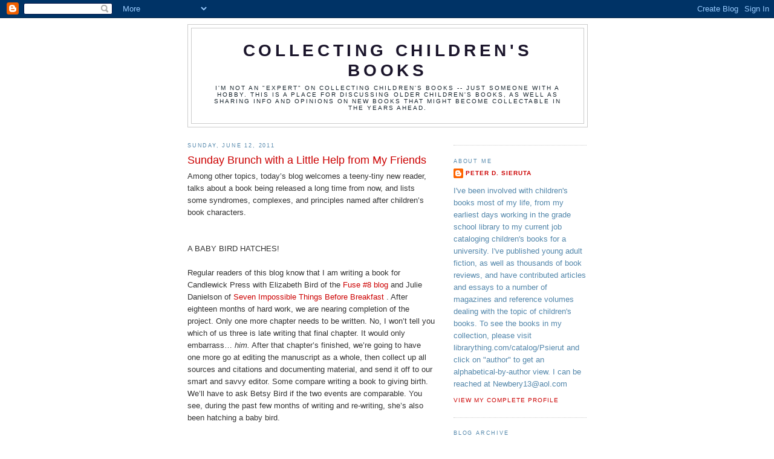

--- FILE ---
content_type: text/html; charset=UTF-8
request_url: http://collectingchildrensbooks.blogspot.com/2011/06/sunday-brunch-with-little-help-from-my.html
body_size: 21928
content:
<!DOCTYPE html>
<html dir='ltr'>
<head>
<link href='https://www.blogger.com/static/v1/widgets/2944754296-widget_css_bundle.css' rel='stylesheet' type='text/css'/>
<meta content='text/html; charset=UTF-8' http-equiv='Content-Type'/>
<meta content='blogger' name='generator'/>
<link href='http://collectingchildrensbooks.blogspot.com/favicon.ico' rel='icon' type='image/x-icon'/>
<link href='http://collectingchildrensbooks.blogspot.com/2011/06/sunday-brunch-with-little-help-from-my.html' rel='canonical'/>
<link rel="alternate" type="application/atom+xml" title="Collecting Children&#39;s Books - Atom" href="http://collectingchildrensbooks.blogspot.com/feeds/posts/default" />
<link rel="alternate" type="application/rss+xml" title="Collecting Children&#39;s Books - RSS" href="http://collectingchildrensbooks.blogspot.com/feeds/posts/default?alt=rss" />
<link rel="service.post" type="application/atom+xml" title="Collecting Children&#39;s Books - Atom" href="https://www.blogger.com/feeds/7046320545497573335/posts/default" />

<link rel="alternate" type="application/atom+xml" title="Collecting Children&#39;s Books - Atom" href="http://collectingchildrensbooks.blogspot.com/feeds/3210648329599741092/comments/default" />
<!--Can't find substitution for tag [blog.ieCssRetrofitLinks]-->
<link href='https://blogger.googleusercontent.com/img/b/R29vZ2xl/AVvXsEhZYNnnnIT9W1NAEX7K8OPk5JDGFiEyfhbYen4Bfqh2ifSklggRtX6Ty5ClOHwyOIbjAJDzLwBCH3HO40eKGCUQfsv2d9rjHUEyPzHJ6wZ7cPHa5Qk-gLvDqxF9DvBOwRVwdshVxu-BZWM/s400/Baby_bird.png' rel='image_src'/>
<meta content='http://collectingchildrensbooks.blogspot.com/2011/06/sunday-brunch-with-little-help-from-my.html' property='og:url'/>
<meta content='Sunday Brunch with a Little Help from My Friends' property='og:title'/>
<meta content='Among other topics, today’s blog welcomes a teeny-tiny new reader, talks about  a book being released a long time from now, and lists some s...' property='og:description'/>
<meta content='https://blogger.googleusercontent.com/img/b/R29vZ2xl/AVvXsEhZYNnnnIT9W1NAEX7K8OPk5JDGFiEyfhbYen4Bfqh2ifSklggRtX6Ty5ClOHwyOIbjAJDzLwBCH3HO40eKGCUQfsv2d9rjHUEyPzHJ6wZ7cPHa5Qk-gLvDqxF9DvBOwRVwdshVxu-BZWM/w1200-h630-p-k-no-nu/Baby_bird.png' property='og:image'/>
<title>Collecting Children's Books: Sunday Brunch with a Little Help from My Friends</title>
<style id='page-skin-1' type='text/css'><!--
/*
-----------------------------------------------
Blogger Template Style
Name:     Minima
Date:     26 Feb 2004
Updated by: Blogger Team
----------------------------------------------- */
/* Use this with templates/template-twocol.html */
body {
background:#ffffff;
margin:0;
color:#333333;
font:x-small Georgia Serif;
font-size/* */:/**/small;
font-size: /**/small;
text-align: center;
}
a:link {
color:#cc0000;
text-decoration:none;
}
a:visited {
color:#3a00cc;
text-decoration:none;
}
a:hover {
color:#cc0000;
text-decoration:underline;
}
a img {
border-width:0;
}
/* Header
-----------------------------------------------
*/
#header-wrapper {
width:660px;
margin:0 auto 10px;
border:1px solid #cccccc;
}
#header-inner {
background-position: center;
margin-left: auto;
margin-right: auto;
}
#header {
margin: 5px;
border: 1px solid #cccccc;
text-align: center;
color:#1b152b;
}
#header h1 {
margin:5px 5px 0;
padding:15px 20px .25em;
line-height:1.2em;
text-transform:uppercase;
letter-spacing:.2em;
font: normal bold 220% Trebuchet, Trebuchet MS, Arial, sans-serif;
}
#header a {
color:#1b152b;
text-decoration:none;
}
#header a:hover {
color:#1b152b;
}
#header .description {
margin:0 5px 5px;
padding:0 20px 15px;
max-width:700px;
text-transform:uppercase;
letter-spacing:.2em;
line-height: 1.4em;
font: normal normal 78% 'Trebuchet MS', Trebuchet, Arial, Verdana, Sans-serif;
color: #15222b;
}
#header img {
margin-left: auto;
margin-right: auto;
}
/* Outer-Wrapper
----------------------------------------------- */
#outer-wrapper {
width: 660px;
margin:0 auto;
padding:10px;
text-align:left;
font: normal normal 99% Trebuchet, Trebuchet MS, Arial, sans-serif;
}
#main-wrapper {
width: 410px;
float: left;
word-wrap: break-word; /* fix for long text breaking sidebar float in IE */
overflow: hidden;     /* fix for long non-text content breaking IE sidebar float */
}
#sidebar-wrapper {
width: 220px;
float: right;
word-wrap: break-word; /* fix for long text breaking sidebar float in IE */
overflow: hidden;      /* fix for long non-text content breaking IE sidebar float */
}
/* Headings
----------------------------------------------- */
h2 {
margin:1.5em 0 .75em;
font:normal normal 70% 'Trebuchet MS',Trebuchet,Arial,Verdana,Sans-serif;
line-height: 1.4em;
text-transform:uppercase;
letter-spacing:.2em;
color:#5387ab;
}
/* Posts
-----------------------------------------------
*/
h2.date-header {
margin:1.5em 0 .5em;
}
.post {
margin:.5em 0 1.5em;
border-bottom:1px dotted #cccccc;
padding-bottom:1.5em;
}
.post h3 {
margin:.25em 0 0;
padding:0 0 4px;
font-size:140%;
font-weight:normal;
line-height:1.4em;
color:#cc0000;
}
.post h3 a, .post h3 a:visited, .post h3 strong {
display:block;
text-decoration:none;
color:#cc0000;
font-weight:normal;
}
.post h3 strong, .post h3 a:hover {
color:#333333;
}
.post-body {
margin:0 0 .75em;
line-height:1.6em;
}
.post-body blockquote {
line-height:1.3em;
}
.post-footer {
margin: .75em 0;
color:#5387ab;
text-transform:uppercase;
letter-spacing:.1em;
font: normal normal 78% 'Trebuchet MS', Trebuchet, Arial, Verdana, Sans-serif;
line-height: 1.4em;
}
.comment-link {
margin-left:.6em;
}
.post img, table.tr-caption-container {
padding:4px;
border:1px solid #cccccc;
}
.tr-caption-container img {
border: none;
padding: 0;
}
.post blockquote {
margin:1em 20px;
}
.post blockquote p {
margin:.75em 0;
}
/* Comments
----------------------------------------------- */
#comments h4 {
margin:1em 0;
font-weight: bold;
line-height: 1.4em;
text-transform:uppercase;
letter-spacing:.2em;
color: #5387ab;
}
#comments-block {
margin:1em 0 1.5em;
line-height:1.6em;
}
#comments-block .comment-author {
margin:.5em 0;
}
#comments-block .comment-body {
margin:.25em 0 0;
}
#comments-block .comment-footer {
margin:-.25em 0 2em;
line-height: 1.4em;
text-transform:uppercase;
letter-spacing:.1em;
}
#comments-block .comment-body p {
margin:0 0 .75em;
}
.deleted-comment {
font-style:italic;
color:gray;
}
#blog-pager-newer-link {
float: left;
}
#blog-pager-older-link {
float: right;
}
#blog-pager {
text-align: center;
}
.feed-links {
clear: both;
line-height: 2.5em;
}
/* Sidebar Content
----------------------------------------------- */
.sidebar {
color: #5387ab;
line-height: 1.5em;
}
.sidebar ul {
list-style:none;
margin:0 0 0;
padding:0 0 0;
}
.sidebar li {
margin:0;
padding-top:0;
padding-right:0;
padding-bottom:.25em;
padding-left:15px;
text-indent:-15px;
line-height:1.5em;
}
.sidebar .widget, .main .widget {
border-bottom:1px dotted #cccccc;
margin:0 0 1.5em;
padding:0 0 1.5em;
}
.main .Blog {
border-bottom-width: 0;
}
/* Profile
----------------------------------------------- */
.profile-img {
float: left;
margin-top: 0;
margin-right: 5px;
margin-bottom: 5px;
margin-left: 0;
padding: 4px;
border: 1px solid #cccccc;
}
.profile-data {
margin:0;
text-transform:uppercase;
letter-spacing:.1em;
font: normal normal 78% 'Trebuchet MS', Trebuchet, Arial, Verdana, Sans-serif;
color: #5387ab;
font-weight: bold;
line-height: 1.6em;
}
.profile-datablock {
margin:.5em 0 .5em;
}
.profile-textblock {
margin: 0.5em 0;
line-height: 1.6em;
}
.profile-link {
font: normal normal 78% 'Trebuchet MS', Trebuchet, Arial, Verdana, Sans-serif;
text-transform: uppercase;
letter-spacing: .1em;
}
/* Footer
----------------------------------------------- */
#footer {
width:660px;
clear:both;
margin:0 auto;
padding-top:15px;
line-height: 1.6em;
text-transform:uppercase;
letter-spacing:.1em;
text-align: center;
}

--></style>
<link href='https://www.blogger.com/dyn-css/authorization.css?targetBlogID=7046320545497573335&amp;zx=85690bb4-7149-4794-a47a-5fc6d332bcea' media='none' onload='if(media!=&#39;all&#39;)media=&#39;all&#39;' rel='stylesheet'/><noscript><link href='https://www.blogger.com/dyn-css/authorization.css?targetBlogID=7046320545497573335&amp;zx=85690bb4-7149-4794-a47a-5fc6d332bcea' rel='stylesheet'/></noscript>
<meta name='google-adsense-platform-account' content='ca-host-pub-1556223355139109'/>
<meta name='google-adsense-platform-domain' content='blogspot.com'/>

</head>
<body>
<div class='navbar section' id='navbar'><div class='widget Navbar' data-version='1' id='Navbar1'><script type="text/javascript">
    function setAttributeOnload(object, attribute, val) {
      if(window.addEventListener) {
        window.addEventListener('load',
          function(){ object[attribute] = val; }, false);
      } else {
        window.attachEvent('onload', function(){ object[attribute] = val; });
      }
    }
  </script>
<div id="navbar-iframe-container"></div>
<script type="text/javascript" src="https://apis.google.com/js/platform.js"></script>
<script type="text/javascript">
      gapi.load("gapi.iframes:gapi.iframes.style.bubble", function() {
        if (gapi.iframes && gapi.iframes.getContext) {
          gapi.iframes.getContext().openChild({
              url: 'https://www.blogger.com/navbar/7046320545497573335?po\x3d3210648329599741092\x26origin\x3dhttp://collectingchildrensbooks.blogspot.com',
              where: document.getElementById("navbar-iframe-container"),
              id: "navbar-iframe"
          });
        }
      });
    </script><script type="text/javascript">
(function() {
var script = document.createElement('script');
script.type = 'text/javascript';
script.src = '//pagead2.googlesyndication.com/pagead/js/google_top_exp.js';
var head = document.getElementsByTagName('head')[0];
if (head) {
head.appendChild(script);
}})();
</script>
</div></div>
<div id='outer-wrapper'><div id='wrap2'>
<!-- skip links for text browsers -->
<span id='skiplinks' style='display:none;'>
<a href='#main'>skip to main </a> |
      <a href='#sidebar'>skip to sidebar</a>
</span>
<div id='header-wrapper'>
<div class='header section' id='header'><div class='widget Header' data-version='1' id='Header1'>
<div id='header-inner'>
<div class='titlewrapper'>
<h1 class='title'>
<a href='http://collectingchildrensbooks.blogspot.com/'>
Collecting Children's Books
</a>
</h1>
</div>
<div class='descriptionwrapper'>
<p class='description'><span>I'm not an "expert" on collecting children's books -- just someone with a hobby.  

This is a place for discussing older children's books, as well as sharing info and opinions on new books that might become collectable in the years ahead.</span></p>
</div>
</div>
</div></div>
</div>
<div id='content-wrapper'>
<div id='crosscol-wrapper' style='text-align:center'>
<div class='crosscol no-items section' id='crosscol'></div>
</div>
<div id='main-wrapper'>
<div class='main section' id='main'><div class='widget Blog' data-version='1' id='Blog1'>
<div class='blog-posts hfeed'>

          <div class="date-outer">
        
<h2 class='date-header'><span>Sunday, June 12, 2011</span></h2>

          <div class="date-posts">
        
<div class='post-outer'>
<div class='post hentry uncustomized-post-template' itemprop='blogPost' itemscope='itemscope' itemtype='http://schema.org/BlogPosting'>
<meta content='https://blogger.googleusercontent.com/img/b/R29vZ2xl/AVvXsEhZYNnnnIT9W1NAEX7K8OPk5JDGFiEyfhbYen4Bfqh2ifSklggRtX6Ty5ClOHwyOIbjAJDzLwBCH3HO40eKGCUQfsv2d9rjHUEyPzHJ6wZ7cPHa5Qk-gLvDqxF9DvBOwRVwdshVxu-BZWM/s400/Baby_bird.png' itemprop='image_url'/>
<meta content='7046320545497573335' itemprop='blogId'/>
<meta content='3210648329599741092' itemprop='postId'/>
<a name='3210648329599741092'></a>
<h3 class='post-title entry-title' itemprop='name'>
Sunday Brunch with a Little Help from My Friends
</h3>
<div class='post-header'>
<div class='post-header-line-1'></div>
</div>
<div class='post-body entry-content' id='post-body-3210648329599741092' itemprop='description articleBody'>
Among other topics, today&#8217;s blog welcomes a teeny-tiny new reader, talks about  a book being released a long time from now, and lists some syndromes, complexes, and principles named after children&#8217;s book characters.<br />  <br /><br />A BABY BIRD HATCHES!<br /><br />Regular readers of this blog know that I am writing a book for Candlewick Press with Elizabeth Bird of the <a href="http://www.schoollibraryjournal.com/blog/1790000379/post/780051278.html"> Fuse #8 blog </a> and  Julie Danielson of <a href="http://blaine.org/sevenimpossiblethings/?p=1853"> Seven Impossible Things Before Breakfast </a>.  After eighteen months of hard work, we are nearing completion of the project.  Only one more chapter needs to be written.  No, I won&#8217;t tell you which of us three is late writing that final chapter.  It would only embarrass&#8230; <em>him.</em>   After that chapter&#8217;s finished, we&#8217;re going to have one more go at editing the manuscript as a whole, then collect up all sources and citations and documenting material, and send it off to our smart and savvy editor.  Some compare writing a book to giving birth.  We&#8217;ll have to ask Betsy Bird if the two events are comparable.  You see,  during the past few months of writing and re-writing, she&#8217;s also been  hatching a baby bird.  <br /><br /><a href="https://blogger.googleusercontent.com/img/b/R29vZ2xl/AVvXsEhZYNnnnIT9W1NAEX7K8OPk5JDGFiEyfhbYen4Bfqh2ifSklggRtX6Ty5ClOHwyOIbjAJDzLwBCH3HO40eKGCUQfsv2d9rjHUEyPzHJ6wZ7cPHa5Qk-gLvDqxF9DvBOwRVwdshVxu-BZWM/s1600/Baby_bird.png"><img alt="" border="0" id="BLOGGER_PHOTO_ID_5617358376495071762" src="https://blogger.googleusercontent.com/img/b/R29vZ2xl/AVvXsEhZYNnnnIT9W1NAEX7K8OPk5JDGFiEyfhbYen4Bfqh2ifSklggRtX6Ty5ClOHwyOIbjAJDzLwBCH3HO40eKGCUQfsv2d9rjHUEyPzHJ6wZ7cPHa5Qk-gLvDqxF9DvBOwRVwdshVxu-BZWM/s400/Baby_bird.png" style="display:block; margin:0px auto 10px; text-align:center;cursor:pointer; cursor:hand;width: 320px; height: 238px;" /></a><br />And this past week, Lillian Blackwell Bird was born!  <br /><br />Big congrats to Betsy and her husband on their new family member.<br /><br />By the way, it&#8217;s always interesting to see how, in any group of three, each individual creates their own identity.  <br /><br />In the Bird family, there&#8217;s now a Mommy, a Daddy, and a baby.<br /><br />In Charlie&#8217;s Angels, Kate Jackson was &#8220;the smart one,&#8221; Farrah was &#8220;the sexy one,&#8221; and Jaclyn was &#8220;the beautiful one.&#8221;  [Note:  my brother just wrote to tell me I got this all wrong.  Kate was the "smart one," Farrah was the "athletic one," and Jaclyn was the "street smart one."]<br /><br />In the Three Stooges you had the bald one (Curly), the one with the soupbowl haircut (Moe), and the one with the funny hair (Larry.)<br /><br />Over the past few months, I have wondered how the individual members of our Candlewick trio  --  Betsy, Julie, and I &#8211; will be identified.  <br /><br />I  finally figured out my role in the triumvirate this past week.<br /><br />When we learned that Baby Lily was born, Jules Danielson and I sent e-mails back and forth, saying, &#8220;Eeeee!&#8221; and &#8220;Wheee!&#8221; and giving each virtual high-fives in cyberspace.<br /><br />Then I said to Jules, &#8220;You know, for some reason I really thought Betsy was going to have a baby boy.&#8221;<br /><br />Her response:   &#8220;Um&#8230;didn&#8217;t you read her blog entry about having a baby shower and receiving 84 children&#8217;s books, all inscribed to Molly&#8230;then she mentioned they&#8217;d decided against the name Molly?&#8221;<br /><br />&#8220;Oh.  Yeah&#8230;I did read that.&#8221;<br /><br />&#8220;Wasn&#8217;t that a clue that she was expecting a girl?&#8221;<br /><br />&#8220;Yeah, I guess that was.&#8221;<br /><br />Jules continued:  &#8220;And didn&#8217;t you read her blog a couple days ago when she reprinted Tina Fey&#8217;s funny prayer for a <em>daughter</em>?&#8221;<br /><br />&#8220;Oh yeah&#8230;I did read that.&#8221;<br /><br />&#8220;Then why in the world did you EVER think she was having a <em>boy</em>???&#8221;<br /><br />&#8220;Uh&#8230;I don&#8217;t know.&#8221;<br /><br />Oh well, at least  I&#8217;ve finally figured out my role in our little group.  <br /><br />I&#8217;m the dumb one.<br /><br /><br />I HATE WHEN PEOPLE DO THIS...SO WHY AM I DOING THIS?<br /><br />Don&#8217;t you hate it when someone from a blog or listserve raves about a new novel  that &#8220;you&#8217;ve just got to read!&#8221; and then adds, &#8220;The book will be published in six months.&#8221;<br /><br />People who write such posts might as well be saying, &#8220;Ha-ha. I&#8217;ve got something you don&#8217;t have -- and I&#8217;m rubbing your nose in it.&#8221;<br /><br />Believe me, I&#8217;ve been there as a reader!<br /><br />When I started this blog, I told myself I&#8217;d never be one of those smug types  who writes about books that are months and months away from publication.   I mean, it&#8217;s one thing to discuss a book that&#8217;s coming out next week or next month; it&#8217;s quite another  to talk about a title that won&#8217;t be published till next February or April!<br /><br />But now I find myself writing about a book that&#8217;s going to be released &#8220;sometime in 2012.&#8221;<br /><br />And you&#8217;re probably thinking, &#8220;Unfair!&#8221;<br /><br />But the reason I&#8217;m doing it is because I want to share some info I&#8217;ve only recently learned about the way publishers create &#8220;buzz&#8221; for a book months before it&#8217;s ever released.   <br /><br />It all started on Thursday when my bookstore buddy phoned to tell me about a new book she&#8217;d just read, THE FALSE PRINCE by Jennifer A. Nielsen.  The first title in a series called &#8220;The Ascendance Trilogy,&#8221; the volume will be published by Scholastic in 2012.  My friend was overwhelmed by the novel, saying she was having a hard time returning to &#8220;the real world&#8221; after living within the pages of this book for the past couple days.  She&#8217;s always  had an instinct -- and the knowledge -- for picking out &#8220;the next big thing&#8221; in children&#8217;s books and when she loves a title, she gets right behind it.  She told me, &#8220;I want to sell a hundred copies of THE FALSE PRINCE.  I want to sell it to everyone!&#8221;  <br /><br />She then offered to let me read it next.  It was Thursday afternoon and I could hardly wait until Friday evening to pick up the book when I made my usual weekly visit to the bookstore.<br /><br />Then a curious thing happened.  <br /><br />My friend called it fate.<br /><br />An hour after she called me at work to tell me about this book,  the lights went out in my office.  Not just in  my office, but all over downtown Detroit.  Due to this power outage, we got to leave work early&#8230;so on the way home from work I stopped at the bookstore to pick up THE FALSE PRINCE.  <br /><br />&#8220;It was meant to be!&#8221; said my friend, and maybe she was right, as the power outage lasted all day Friday too, so I got to stay home the next day and read the entire novel from cover to cover.<br /><br />Wow!  <br /><br />Set in a mythical kingdom, THE FALSE PRINCE concerns shrewd and sneaky Sage competing with two other orphans to assume the role of their country&#8217;s  long-missing prince, now the sole heir to the crown.  Reminiscent of both THE HUNGER GAMES and Megan Whalen Turner&#8217;s &#8220;Attolia&#8221; series, the novel is full of twists, turns, surprises.  And for those who are somewhat overwhelmed by Attolia&#8217;s detailed political and cultural milieu, THE FALSE PRINCE cuts right to the chase, offering a you-can-barely-turn-the-pages-fast-enough story, heavy on dialogue, that will appeal to even the most reluctant reader.<br /><br />I agree with my bookstore friend:   THE FALSE PRINCE is going to be a big hit.<br /><br />As mentioned earlier, the reason I&#8217;m discussing it in today&#8217;s blog is because I want to explore how publishers create early buzz for such a book.<br /><br />We&#8217;ve all seen ARCs -- advance reading copies of books sent out to reviewers, librarians, and bookstores months before publication.  They are usually issued as paperbacks, often with the book&#8217;s dustjacket illustration printed on the cover and internal warnings that these uncorrected proofs are not to be sold, or even directly quoted from.  <br /><br />But in the case of THE FALSE PRINCE, the publisher sent out a manuscript in a spiral binding:<br /><br /><a href="https://blogger.googleusercontent.com/img/b/R29vZ2xl/AVvXsEiCExQJBFqQWDC2aNK9UkueBa0mv4UWFv4FkZ9fdnxb7bFVUWrmsvI87ROQ1-AopkifaTpeiCH79XnHidrn5CIU2iYAdHv4VPmfe5Gb1jS0KEBel3tr8nfl4kzuFf5hGV5UMi5fjBg4pls/s1600/FP2.jpeg"><img alt="" border="0" id="BLOGGER_PHOTO_ID_5617185566363568850" src="https://blogger.googleusercontent.com/img/b/R29vZ2xl/AVvXsEiCExQJBFqQWDC2aNK9UkueBa0mv4UWFv4FkZ9fdnxb7bFVUWrmsvI87ROQ1-AopkifaTpeiCH79XnHidrn5CIU2iYAdHv4VPmfe5Gb1jS0KEBel3tr8nfl4kzuFf5hGV5UMi5fjBg4pls/s400/FP2.jpeg" style="display:block; margin:0px auto 10px; text-align:center;cursor:pointer; cursor:hand;width: 316px; height: 400px;" /></a><br />This is a fairly rare practice.  I've seen it done a few times in the past with books such as THE HUNGER GAMES by Suzanne Collins and OKAY FOR NOW by Gary D. Schmidt.  Those books were eventually issued in ARC editions, as will (I assume) THE FALSE PRINCE, but this spiral-binding edition is a way of getting a buzz-worthy book out there especially early.  Needless to say, a bound manuscript copy like this is even more special to collectors than an ARC.<br /><br />Accompanying the manuscript is a letter which states, "Rare is the book that moves and enchants an individual, let alone so many of us.  Well, we are writing because we cannot contain ourselves -- we have fallen in love with Jennifer A. Nielsen's extraordinary novel THE FALSE PRINCE, which we are sure will be (deservedly) one of the biggest books of 2012."  You can click on the image below to enlarge the letter:  <br /><br /><a href="https://blogger.googleusercontent.com/img/b/R29vZ2xl/AVvXsEheBBNy3PpShBTHFf78mas0JRKaHYRLwlJt3zJajf49w4PY50YfWh4u0GYcDc7Mt06hGeSqqxMOmipSHFOBT7OtlbomX6LT6pv-zmYt56VLAnUzklA6BiQUwk_vExnBfT4uUY16n7DOEIc/s1600/fp1.jpeg"><img alt="" border="0" id="BLOGGER_PHOTO_ID_5617185573782105234" src="https://blogger.googleusercontent.com/img/b/R29vZ2xl/AVvXsEheBBNy3PpShBTHFf78mas0JRKaHYRLwlJt3zJajf49w4PY50YfWh4u0GYcDc7Mt06hGeSqqxMOmipSHFOBT7OtlbomX6LT6pv-zmYt56VLAnUzklA6BiQUwk_vExnBfT4uUY16n7DOEIc/s400/fp1.jpeg" style="display:block; margin:0px auto 10px; text-align:center;cursor:pointer; cursor:hand;width: 286px; height: 400px;" /></a><br />Having the entire staff of Scholastic sign the letter, rather than just the editor, adds strength and urgency to the package.  It adds to the "buzz factor."  Makes us think this book is Important.  <br /><br />Based on the quality and accessibility of this novel, I think Scholastic is correct in promoting this book so strongly.<br /><br />It will be very interesting to see if both reviewers and general readers agree with Scholastic, giving THE FALSE PRINCE the kind of critical kudos and sales that the publisher seems to anticipate.<br /><br /><br />IT DOESN'T ALWAYS WORK....<br /><br />Just because a publisher anticipates a hit, going as far as releasing a way-early bound manuscript, does not necessarily mean a book will be a smash.<br /><br />Case in point:  GOLDEN & GREY (AN UNREMARKABLE BOY AND A RATHER REMARKABLE GHOST) by Louise Arnold.  <br /><br />My bookstore buddy also gave me this bound manuscript which, according to the cover letter from Margaret K. McElderry's editorial director, is "one of the most exciting, original, and hilarious books I've had the pleasure of publishing."  She also mentions that "We knew we had something special" because "everyone who read the beginning chapters came running to [the editor's] office for more, having been unable to put the book down."<br /><br /><a href="https://blogger.googleusercontent.com/img/b/R29vZ2xl/AVvXsEgy5AZI7EVfat42UT4kPut1qV-0SANYz_9CT4AWbdvaoyYNfXELEJ7ke4-ZLMBubPnhTfIFRFG977OZHwQzMFb3viTGarA1ErtZi5CrHHyCUdkHBbMY-g22iRq-Vw45NStu3th5oZ6n4b8/s1600/arnold+1.jpeg"><img alt="" border="0" id="BLOGGER_PHOTO_ID_5617185557057070002" src="https://blogger.googleusercontent.com/img/b/R29vZ2xl/AVvXsEgy5AZI7EVfat42UT4kPut1qV-0SANYz_9CT4AWbdvaoyYNfXELEJ7ke4-ZLMBubPnhTfIFRFG977OZHwQzMFb3viTGarA1ErtZi5CrHHyCUdkHBbMY-g22iRq-Vw45NStu3th5oZ6n4b8/s400/arnold+1.jpeg" style="display:block; margin:0px auto 10px; text-align:center;cursor:pointer; cursor:hand;width: 310px; height: 400px;" /></a><br /><a href="https://blogger.googleusercontent.com/img/b/R29vZ2xl/AVvXsEhUCvoFC2XXzHLuYU9TpCnM-NKjLuzeHmaq579fXXpB_dLqTRT8OVaTi-aN9COI-dhHRn_RbgG7wRaqmzTAGtrGjPA-JJaa0TUunFsJcOwOS-x3znVTKsdsYlN8aFdmLp1btsLol3ztPOo/s1600/Arnold+2.jpeg"><img alt="" border="0" id="BLOGGER_PHOTO_ID_5617185550011229618" src="https://blogger.googleusercontent.com/img/b/R29vZ2xl/AVvXsEhUCvoFC2XXzHLuYU9TpCnM-NKjLuzeHmaq579fXXpB_dLqTRT8OVaTi-aN9COI-dhHRn_RbgG7wRaqmzTAGtrGjPA-JJaa0TUunFsJcOwOS-x3znVTKsdsYlN8aFdmLp1btsLol3ztPOo/s400/Arnold+2.jpeg" style="display:block; margin:0px auto 10px; text-align:center;cursor:pointer; cursor:hand;width: 318px; height: 400px;" /></a><br />I was excited to read these raves as well...then turned to the copyright page and learned GOLDEN & GREY had been published in 2005!  <br /><br />I'd never heard of it before now.<br /><br />Which isn't to say it's a bad book.  It might be great.  But the reviews on Amazon.com aren't too encouraging.  One even mentions the book's "slow start."  (What about all those people so enthused by the beginning chapters mentioned in the letter?)  There aren't a lot of reader comments on Amazon either.  Which isn't to say that the book hasn't had some success; after all, the publisher has issued two sequels.<br /><br />But the kind of success hinted at with the bound manuscript and effusive publisher praise doesn't seem to have happened for this one.<br /><br />Publishing children's books...who can predict the future?  It's always a crapshoot.<br /><br /><br />AWESTRUCK BY WONDERSTRUCK<br /><br />The same day my friend gave me THE FALSE PRINCE, she also gave me an ARC of WONDERSTRUCK by Brian Selznick, the long-awaited follow-up to his Caldecott winner THE INVENTION OF HUGO CABRET.  I had mixed feelings on HUGO.  A few years after publication, I could barely remember its plot.  And though the illustratons were wonderful, I found myself wondering if they were slightly excessive; I finally decided they "worked" within the context of the book because the moment-by-moment "storyboard" artwork mirrored the style of film-making central to the narrative.  However, I wasn't sure if such painstaking art (a tableau of a boy running, a close-up of his feet, another distant full-body shot of him running, etc.) would work within any other context.<br /><br />Happily, Mr. Selznick does "make it work" in WONDERSTRUCK -- a book that's even better, more emotional, and stronger in both writing and, yes, illustration, than its predecessor.  The book tells two stories which at first seem unrelated.  In 1977, recently-orphaned Ben discovers some clues about the father he never knew.  Already deaf in one ear, Ben completely loses his hearing when hit by lightning.  Leaving his hospital bed, he runs away to New York, hoping to find his father.  Ben's story is told completely in prose, but interspersed throughout is another story -- told completely in exquisite art -- of a deaf girl named Rose growing up outside New York in 1927.  Eventually the two stories merge in picture and words as Ben meets the now-elderly Rose in New York City.      <br /><br /><a href="https://blogger.googleusercontent.com/img/b/R29vZ2xl/AVvXsEh-EKYcgH7hX2yL2zHLqOrj44dLOM3tm0a9jc4IvlhlS8cn1ZzzBAq7tqTzhEVmVkRt0bu4IvdXF26iGAzxe5X86_I9xhS6rzooSqdMcUd97VyhW661T18rJovQbWdMNh7Kh9QcAnMSvlo/s1600/Wonderstruckk.jpeg"><img alt="" border="0" id="BLOGGER_PHOTO_ID_5617185546442722226" src="https://blogger.googleusercontent.com/img/b/R29vZ2xl/AVvXsEh-EKYcgH7hX2yL2zHLqOrj44dLOM3tm0a9jc4IvlhlS8cn1ZzzBAq7tqTzhEVmVkRt0bu4IvdXF26iGAzxe5X86_I9xhS6rzooSqdMcUd97VyhW661T18rJovQbWdMNh7Kh9QcAnMSvlo/s400/Wonderstruckk.jpeg" style="display:block; margin:0px auto 10px; text-align:center;cursor:pointer; cursor:hand;width: 269px; height: 400px;" /></a><br />The story is filled with as many wonders as the American Museum of Natural History, where Ben hides out in New York -- and is filled with wonderful ideas as well -- suggesting, for example, that we are all curators of our own lives.  In an enlightening afterword, the author/illustrator reveals that he's hidden several references to a much-loved Newbery-winning novel within the pages of WONDERSTRUCK.  Which novel?  I'll let that be a surprise -- just one of many surprises to be found in this compelling and memorable novel.<br /><br /><br />WONDER STUFF<br /><br />The suggested retail price for WONDER STRUCK is $29.99.  Is this a new all-time high for a children's novel?<br /><br />I've heard a rumor that, due its extraordinary length (640 pages) that WONDER STRUCK may never be released in paperback.<br /><br />How's this for a coincidence:  WONDER STRUCK ends with New York's famous 1977 power outage.  I read the book during this week's power outage in Detroit.  Talk about "meant to be."<br /><br /><br />MY FRIEND'S IDEA<br /><br />How would I have written today's blog without input from my bookstore buddy?<br /><br />Yesterday we were talking about an old author of animal stories, fumbling over the name "Jim Kjelgaard" because neither of us knew how to pronounce it -- and she came up with an idea.<br /><br />She thinks the pronunciation of every author's name should be included in the CIP data on the copyright page of every book.<br /><br />I think it's a great idea.<br /><br />I've heard people refer to Robert Cormier as Robert Cor-ME-air, Cor-me-AY, and Cor-MYER.<br /><br />Once heard a kid in a bookstore talk about "Madeleine L. Engle." <br /><br />And don't get me started on Jon Scieszka! <br /><br />I know there are magazine articles and internet pages that include the pronunciation for many author's and illustrator's names, but wouldn't it be helpful if it were included on the copyright page of each book?<br /><br />If we all learned to pronounce them, we'd all talk about them.<br /><br />And the more we talk about them, the more people will read their books.<br /><br /><br />A RECEND TREND IN YOUNG ADULT TITLES<br /><br />BURNED  / P.C. Cast<br />CLOAKED / Alex Flinn<br />LOVED / Morgan Rice<br />TANGLED / Carolyn Mackler<br />COMPROMISED / Heidi Ayarbe<br />JUMPED / Rita Williams-Garcia<br />BURNED / Ellen Hopkins<br />BUMPED / Megan McCafferty<br />MATCHED / Ally Condie<br />ENTWINED / Heather Dixon<br />BIRTHMARKED / Caragh M. O'Brien<br />SPOILED / Heather Cox<br />STARCROSSED / Josephine Angelini<br />WARPED / Maurissa Guibord<br />TRAPPED / Michael Northrop<br />EXPOSED / Kimberly Marcus<br /><br /><br />IS THERE A NAME FOR THIS?<br /><br />I'm reading a new young adult novel by Elizabeth Woods called CHOKER (can't believe they didn't call it CHOKED!) and most of the chapters end and begin like this:<br /><br /><a href="https://blogger.googleusercontent.com/img/b/R29vZ2xl/AVvXsEi-WwnuGLri_Rs-O5OLG8OokJ1pgg_5xkGdQtS98P6Ho4Oj9x-xbVfaVPR_2y91KiR3i4zkoIbxmN4gV51jFtH3Ke4MXwU4uv5yfb78qXHdgyCuEqu9g2hM0vrd0nl3kxlwmEQnbcKQETo/s1600/Choked+1.jpeg"><img alt="" border="0" id="BLOGGER_PHOTO_ID_5617357019955713234" src="https://blogger.googleusercontent.com/img/b/R29vZ2xl/AVvXsEi-WwnuGLri_Rs-O5OLG8OokJ1pgg_5xkGdQtS98P6Ho4Oj9x-xbVfaVPR_2y91KiR3i4zkoIbxmN4gV51jFtH3Ke4MXwU4uv5yfb78qXHdgyCuEqu9g2hM0vrd0nl3kxlwmEQnbcKQETo/s400/Choked+1.jpeg" style="display:block; margin:0px auto 10px; text-align:center;cursor:pointer; cursor:hand;width: 400px; height: 295px;" /></a><br />That's pretty much standard for most books.  A chapter ends on the left page and a new chapter starts on the right page.<br /><br />However, in this book, if a chapter ends on the right page, the following page is blank and the next chapter begins on the right page:<br /><br /><a href="https://blogger.googleusercontent.com/img/b/R29vZ2xl/AVvXsEjolqlm50hxA6ZUCu-QJ94F0iX3BZ-XtxDpyxKIfaG6Zuc0rilTbMsT76ePQnd1fYdwtM_23t6sajx06n7vcD1cs1wlVPhyzncCJqRlOkXMEUbevblYnWDHGf1SlfH1pyC4ZqipwFr85kY/s1600/Choked+2.jpeg"><img alt="" border="0" id="BLOGGER_PHOTO_ID_5617357013733868786" src="https://blogger.googleusercontent.com/img/b/R29vZ2xl/AVvXsEjolqlm50hxA6ZUCu-QJ94F0iX3BZ-XtxDpyxKIfaG6Zuc0rilTbMsT76ePQnd1fYdwtM_23t6sajx06n7vcD1cs1wlVPhyzncCJqRlOkXMEUbevblYnWDHGf1SlfH1pyC4ZqipwFr85kY/s400/Choked+2.jpeg" style="display:block; margin:0px auto 10px; text-align:center;cursor:pointer; cursor:hand;width: 400px; height: 310px;" /></a><br />I've seen this technique in many books over the years, but I've never quite understood it.  <br /><br />Is there a reason why some books follow this style -- never beginning a chapter on a left-side page -- while others don't?  <br /><br />Is there a name for this style?<br /><br />Anyone know?<br /><br /><br />THERE IS A NAME FOR THAT<br /><br />Have you ever noticed how many principles, syndomes, and complexes are named after children's book characters?<br /><br />The "Peter Pan Syndrome" refers to an adult who refuses to grow up.  According to the Wikipedia, "The term has been used informally by both laypeople and some psychology professionals in popular psychology since the 1983 publication of THE PETER PAN SYNDROME : MEN WHO HAVE NEVER GROWN UP by Dr. Dan Kiley."<br /><br />Dr. Kay also coined the term the "Wendy Dilemma" to describe women who have to deal with husbands suffering from the PP Syndrome.<br /><br />The "Cinderella Complex" is a term created by Colette Dowling to describe "women's fear of independence, as an unconscious desire to be taken care of by others, based primarily on a fear of being independent."<br /><br />The "Cinderella Effect" refers to stepchildren being abused or neglected by step-parents.<br /><br />Does anyone definitively know what the "Snow White Syndrome" is?  I've seen conflicting definitions.  One refers to someone sleeping through life, waiting for something important to happen to them (i.e. waiting for Prince Charming to pucker up) instead of going out and making things happen for oneself.<br /><br />And the "Pinocchio Paradox" makes my head spin.  Created by an eleven-year-old girl, this paradox (if I'm understanding it correctly) occurs if Pinocchio says, "My nose is growing."  Since his nose only grows if he's lying, yet if his nose is truthfully growing, the statement cannot be neither true nor false.  <br /><br />Okay, I don't get it.  <br /><br />Remember, we've already established that I'm the "dumb one."<br /><br />Anyway, can you think of any more syndromes, complexes, and principles named after characters from children's books?<br /><br />Or how about creating our own?<br /><br />The "Ramona Quimby Syndrome" for people who WANT to be good, but can't help impulsively doing things like opening the washing machine when it's running or eating the first bite of every apple in the bushel basket or pulling a girl's pigtails.<br /><br />The "Stanley Yelnats Complex" for kids who won't accept responsiblity but blame all their issues on a family curse.<br /><br />The "Joey Pigza Syndrome" for kids who can't sit still.<br /><br />Any others?<br /><br /><br />OVERUSED IMAGERY IN KIDS' BOOKS<br /><br />What's the most overused image/scene/motif in children's and young adult fiction these days?<br /><br />For a long time, I thought it was the mirror.  Specifically, the mirror used as a device to describe the protagonist's appearance, a la "She stood in front of the mirror, biting back tears as she stared at her limp brown hair, bulbous nose, and thin lips."<br /><br />Editors seem to have gotten wise to that one in recent years and it hasn't been appearing in novels as much as it used to.<br /><br />Another over-used image from nearly EVERY book about siblings sharing a room:  the chalk mark drawn across the floor or the masking tape across the carpet to divide the room in two.<br /><br />However, my #1 overused image over the last couple years HAS to be glow-in-the-dark star stickers on the ceiling of the protagonist's bedroom.  Once I noticed it, this scene seemed to appear in staggering frequency:  the character turns off their lights and stares up at the glow-in-the-dark star stickers that Dad (now deceased or run away) or Mom (ditto) once pasted to the ceiling.  Sometimes we're told that some of the stars have fallen off the ceiling.  <br /><br />What overused images are you seeing in today's books for kids?<br /><br /><br />Thanks for visiting Collecting Children's Books.  Hope you'll be back!
<div style='clear: both;'></div>
</div>
<div class='post-footer'>
<div class='post-footer-line post-footer-line-1'>
<span class='post-author vcard'>
Posted by
<span class='fn' itemprop='author' itemscope='itemscope' itemtype='http://schema.org/Person'>
<meta content='https://www.blogger.com/profile/09301507180150710089' itemprop='url'/>
<a class='g-profile' href='https://www.blogger.com/profile/09301507180150710089' rel='author' title='author profile'>
<span itemprop='name'>Peter D. Sieruta</span>
</a>
</span>
</span>
<span class='post-timestamp'>
at
<meta content='http://collectingchildrensbooks.blogspot.com/2011/06/sunday-brunch-with-little-help-from-my.html' itemprop='url'/>
<a class='timestamp-link' href='http://collectingchildrensbooks.blogspot.com/2011/06/sunday-brunch-with-little-help-from-my.html' rel='bookmark' title='permanent link'><abbr class='published' itemprop='datePublished' title='2011-06-12T00:27:00-04:00'>12:27&#8239;AM</abbr></a>
</span>
<span class='post-comment-link'>
</span>
<span class='post-icons'>
<span class='item-control blog-admin pid-670914861'>
<a href='https://www.blogger.com/post-edit.g?blogID=7046320545497573335&postID=3210648329599741092&from=pencil' title='Edit Post'>
<img alt='' class='icon-action' height='18' src='https://resources.blogblog.com/img/icon18_edit_allbkg.gif' width='18'/>
</a>
</span>
</span>
<div class='post-share-buttons goog-inline-block'>
</div>
</div>
<div class='post-footer-line post-footer-line-2'>
<span class='post-labels'>
</span>
</div>
<div class='post-footer-line post-footer-line-3'>
<span class='post-location'>
</span>
</div>
</div>
</div>
<div class='comments' id='comments'>
<a name='comments'></a>
<h4>11 comments:</h4>
<div id='Blog1_comments-block-wrapper'>
<dl class='avatar-comment-indent' id='comments-block'>
<dt class='comment-author ' id='c8541317990013988397'>
<a name='c8541317990013988397'></a>
<div class="avatar-image-container vcard"><span dir="ltr"><a href="https://www.blogger.com/profile/08171356533232458827" target="" rel="nofollow" onclick="" class="avatar-hovercard" id="av-8541317990013988397-08171356533232458827"><img src="https://resources.blogblog.com/img/blank.gif" width="35" height="35" class="delayLoad" style="display: none;" longdesc="//blogger.googleusercontent.com/img/b/R29vZ2xl/AVvXsEjnNm4N7ENxOpX7VxArE4uhfF6ISRYY9SnUD26B89Waxv2ROxfsxg2CKXzEV0Ake7etNwCezqdrROdjHEgQcQzyxTcntzURd75vvVTUGbBWx9VxIXCi2ErCP3j86jkoLdo/s45-c/queen2.jpg" alt="" title="Daughter Number Three">

<noscript><img src="//blogger.googleusercontent.com/img/b/R29vZ2xl/AVvXsEjnNm4N7ENxOpX7VxArE4uhfF6ISRYY9SnUD26B89Waxv2ROxfsxg2CKXzEV0Ake7etNwCezqdrROdjHEgQcQzyxTcntzURd75vvVTUGbBWx9VxIXCi2ErCP3j86jkoLdo/s45-c/queen2.jpg" width="35" height="35" class="photo" alt=""></noscript></a></span></div>
<a href='https://www.blogger.com/profile/08171356533232458827' rel='nofollow'>Daughter Number Three</a>
said...
</dt>
<dd class='comment-body' id='Blog1_cmt-8541317990013988397'>
<p>
My first thought when reading about The False Prince was that it seemed likely publishers would start doing extra-early spiral-bound copies too frequently as they try to push their books to a busy, distracted audience. I&#39;m glad you followed up the section on the section about The False Prince with the 2005 book that was promoted that way. It sounds like the method hasn&#39;t really picked up steam.<br /><br />Hopefully, the threat of becoming the little boy who cried wolf will keep them from using this medium too much.
</p>
</dd>
<dd class='comment-footer'>
<span class='comment-timestamp'>
<a href='http://collectingchildrensbooks.blogspot.com/2011/06/sunday-brunch-with-little-help-from-my.html?showComment=1307929558554#c8541317990013988397' title='comment permalink'>
June 12, 2011 at 9:45&#8239;PM
</a>
<span class='item-control blog-admin pid-665334188'>
<a class='comment-delete' href='https://www.blogger.com/comment/delete/7046320545497573335/8541317990013988397' title='Delete Comment'>
<img src='https://resources.blogblog.com/img/icon_delete13.gif'/>
</a>
</span>
</span>
</dd>
<dt class='comment-author ' id='c5073785006012071575'>
<a name='c5073785006012071575'></a>
<div class="avatar-image-container vcard"><span dir="ltr"><a href="https://www.blogger.com/profile/10061186489010154661" target="" rel="nofollow" onclick="" class="avatar-hovercard" id="av-5073785006012071575-10061186489010154661"><img src="https://resources.blogblog.com/img/blank.gif" width="35" height="35" class="delayLoad" style="display: none;" longdesc="//blogger.googleusercontent.com/img/b/R29vZ2xl/AVvXsEhsWt1OocP5ydLyA302lztkwDLPZZ-CFuqXIXgHj7aPwMbJJM7W-r8iViMBMCqCu1ZUuRBe49xDpwkJhrVqeM9EbK9LsFvGkdW13SBpT-NutYG3_WhdWo34yz_cF_s50R8/s45-c/susan.jpg" alt="" title="Bybee">

<noscript><img src="//blogger.googleusercontent.com/img/b/R29vZ2xl/AVvXsEhsWt1OocP5ydLyA302lztkwDLPZZ-CFuqXIXgHj7aPwMbJJM7W-r8iViMBMCqCu1ZUuRBe49xDpwkJhrVqeM9EbK9LsFvGkdW13SBpT-NutYG3_WhdWo34yz_cF_s50R8/s45-c/susan.jpg" width="35" height="35" class="photo" alt=""></noscript></a></span></div>
<a href='https://www.blogger.com/profile/10061186489010154661' rel='nofollow'>Bybee</a>
said...
</dt>
<dd class='comment-body' id='Blog1_cmt-5073785006012071575'>
<p>
I just saw the mirror imagery used when I read Martin Eden a couple of weeks ago.  That was published in 1909, so it&#39;s been around for a long time! Surprise, Martin looks exactly like Jack London.
</p>
</dd>
<dd class='comment-footer'>
<span class='comment-timestamp'>
<a href='http://collectingchildrensbooks.blogspot.com/2011/06/sunday-brunch-with-little-help-from-my.html?showComment=1307950297937#c5073785006012071575' title='comment permalink'>
June 13, 2011 at 3:31&#8239;AM
</a>
<span class='item-control blog-admin pid-1174152195'>
<a class='comment-delete' href='https://www.blogger.com/comment/delete/7046320545497573335/5073785006012071575' title='Delete Comment'>
<img src='https://resources.blogblog.com/img/icon_delete13.gif'/>
</a>
</span>
</span>
</dd>
<dt class='comment-author ' id='c6027466414888543672'>
<a name='c6027466414888543672'></a>
<div class="avatar-image-container avatar-stock"><span dir="ltr"><a href="https://www.blogger.com/profile/07208284452879312774" target="" rel="nofollow" onclick="" class="avatar-hovercard" id="av-6027466414888543672-07208284452879312774"><img src="//www.blogger.com/img/blogger_logo_round_35.png" width="35" height="35" alt="" title="Calliope">

</a></span></div>
<a href='https://www.blogger.com/profile/07208284452879312774' rel='nofollow'>Calliope</a>
said...
</dt>
<dd class='comment-body' id='Blog1_cmt-6027466414888543672'>
<p>
Amazon.com&#39;s &quot;list price&quot; for the hardcover Harry Potter and the Deathly Hallows is $34.99.  Could that be correct?  I do remember being stunned by its price at the time it was published, but of course forked it over immediately.
</p>
</dd>
<dd class='comment-footer'>
<span class='comment-timestamp'>
<a href='http://collectingchildrensbooks.blogspot.com/2011/06/sunday-brunch-with-little-help-from-my.html?showComment=1307963044079#c6027466414888543672' title='comment permalink'>
June 13, 2011 at 7:04&#8239;AM
</a>
<span class='item-control blog-admin pid-1454255810'>
<a class='comment-delete' href='https://www.blogger.com/comment/delete/7046320545497573335/6027466414888543672' title='Delete Comment'>
<img src='https://resources.blogblog.com/img/icon_delete13.gif'/>
</a>
</span>
</span>
</dd>
<dt class='comment-author ' id='c8752920523929841031'>
<a name='c8752920523929841031'></a>
<div class="avatar-image-container avatar-stock"><span dir="ltr"><img src="//resources.blogblog.com/img/blank.gif" width="35" height="35" alt="" title="Chris in NY">

</span></div>
Chris in NY
said...
</dt>
<dd class='comment-body' id='Blog1_cmt-8752920523929841031'>
<p>
I have not read The False Prince, but based on your description of the story I know what other Newbery winner it reminds me of (I even checked to make sure the title won and was not an Honor Book).  Jamie and Claudia are two of my favorite characters so it would be nice if they or their story &quot;appears&quot; in the new title.
</p>
</dd>
<dd class='comment-footer'>
<span class='comment-timestamp'>
<a href='http://collectingchildrensbooks.blogspot.com/2011/06/sunday-brunch-with-little-help-from-my.html?showComment=1307982689998#c8752920523929841031' title='comment permalink'>
June 13, 2011 at 12:31&#8239;PM
</a>
<span class='item-control blog-admin pid-1002175132'>
<a class='comment-delete' href='https://www.blogger.com/comment/delete/7046320545497573335/8752920523929841031' title='Delete Comment'>
<img src='https://resources.blogblog.com/img/icon_delete13.gif'/>
</a>
</span>
</span>
</dd>
<dt class='comment-author ' id='c2951030102622049862'>
<a name='c2951030102622049862'></a>
<div class="avatar-image-container avatar-stock"><span dir="ltr"><img src="//resources.blogblog.com/img/blank.gif" width="35" height="35" alt="" title="Anonymous">

</span></div>
Anonymous
said...
</dt>
<dd class='comment-body' id='Blog1_cmt-2951030102622049862'>
<p>
&quot;Is there a reason why some books follow this style -- never beginning a chapter on a left-side page -- while others don&#39;t?&quot;<br /><br />Publisher wants to pad the page count. It might be a matter of filling out the existing signatures (to prevent lots of blank pages at the end), or it could be to make a short book look like bigger, especially in these days of big fantasy novels.
</p>
</dd>
<dd class='comment-footer'>
<span class='comment-timestamp'>
<a href='http://collectingchildrensbooks.blogspot.com/2011/06/sunday-brunch-with-little-help-from-my.html?showComment=1308002668271#c2951030102622049862' title='comment permalink'>
June 13, 2011 at 6:04&#8239;PM
</a>
<span class='item-control blog-admin pid-1002175132'>
<a class='comment-delete' href='https://www.blogger.com/comment/delete/7046320545497573335/2951030102622049862' title='Delete Comment'>
<img src='https://resources.blogblog.com/img/icon_delete13.gif'/>
</a>
</span>
</span>
</dd>
<dt class='comment-author ' id='c4071568734794195589'>
<a name='c4071568734794195589'></a>
<div class="avatar-image-container vcard"><span dir="ltr"><a href="https://www.blogger.com/profile/06949700159593843060" target="" rel="nofollow" onclick="" class="avatar-hovercard" id="av-4071568734794195589-06949700159593843060"><img src="https://resources.blogblog.com/img/blank.gif" width="35" height="35" class="delayLoad" style="display: none;" longdesc="//1.bp.blogspot.com/_IDKfvFKyDZg/SarITOwIQiI/AAAAAAAAAa0/8e0WOmwHp_Q/S45-s35/424122801_82fb7a897a_m.jpg" alt="" title="Brooke">

<noscript><img src="//1.bp.blogspot.com/_IDKfvFKyDZg/SarITOwIQiI/AAAAAAAAAa0/8e0WOmwHp_Q/S45-s35/424122801_82fb7a897a_m.jpg" width="35" height="35" class="photo" alt=""></noscript></a></span></div>
<a href='https://www.blogger.com/profile/06949700159593843060' rel='nofollow'>Brooke</a>
said...
</dt>
<dd class='comment-body' id='Blog1_cmt-4071568734794195589'>
<p>
I remember a list that circulated the internet a few years ago that compiled over-used images, etc. from YA literature.  The ones I remember most were: <br /><br />Using the phrase &quot;almond-shaped eyes&quot; to describe Asian characters, and comparing any person of color&#39;s skin to coffee or cappuccino.<br /><br />The list also pointed out that many, many YA protagonists have a best friend with red hair (true) and that far too many protagonists in both YA and middle-grade fiction spend time making lists (which is printed as part of the story).  Lists were the #1 over-used cliche of YA fiction, and I agree -- it seems like they are everywhere, especially in contemporary fiction.
</p>
</dd>
<dd class='comment-footer'>
<span class='comment-timestamp'>
<a href='http://collectingchildrensbooks.blogspot.com/2011/06/sunday-brunch-with-little-help-from-my.html?showComment=1308083297124#c4071568734794195589' title='comment permalink'>
June 14, 2011 at 4:28&#8239;PM
</a>
<span class='item-control blog-admin pid-1462885908'>
<a class='comment-delete' href='https://www.blogger.com/comment/delete/7046320545497573335/4071568734794195589' title='Delete Comment'>
<img src='https://resources.blogblog.com/img/icon_delete13.gif'/>
</a>
</span>
</span>
</dd>
<dt class='comment-author ' id='c2416154905452422320'>
<a name='c2416154905452422320'></a>
<div class="avatar-image-container vcard"><span dir="ltr"><a href="https://www.blogger.com/profile/15988251415347075888" target="" rel="nofollow" onclick="" class="avatar-hovercard" id="av-2416154905452422320-15988251415347075888"><img src="https://resources.blogblog.com/img/blank.gif" width="35" height="35" class="delayLoad" style="display: none;" longdesc="//blogger.googleusercontent.com/img/b/R29vZ2xl/AVvXsEgh5SVoXbu8rOGXlasBYXozVR5Wksz4Me0X5zWXrYTG0qqd2YRCD-Xx_oFHADuzZptJ6d3OpzDr90zbofx424CVI7v-5woO8mwHeyN4_xuPI62f1Q2COBVwBwxJinD8tCc/s45-c/*" alt="" title="Alex">

<noscript><img src="//blogger.googleusercontent.com/img/b/R29vZ2xl/AVvXsEgh5SVoXbu8rOGXlasBYXozVR5Wksz4Me0X5zWXrYTG0qqd2YRCD-Xx_oFHADuzZptJ6d3OpzDr90zbofx424CVI7v-5woO8mwHeyN4_xuPI62f1Q2COBVwBwxJinD8tCc/s45-c/*" width="35" height="35" class="photo" alt=""></noscript></a></span></div>
<a href='https://www.blogger.com/profile/15988251415347075888' rel='nofollow'>Alex</a>
said...
</dt>
<dd class='comment-body' id='Blog1_cmt-2416154905452422320'>
<p>
I can&#39;t wait to read Wonderstruck.  My dad worked in the museum and I always think of it as my childhood playground.  It always makes me happy when someone writes a book that includes it and maybe incites the desire to visit the museum in a reader.
</p>
</dd>
<dd class='comment-footer'>
<span class='comment-timestamp'>
<a href='http://collectingchildrensbooks.blogspot.com/2011/06/sunday-brunch-with-little-help-from-my.html?showComment=1308162145485#c2416154905452422320' title='comment permalink'>
June 15, 2011 at 2:22&#8239;PM
</a>
<span class='item-control blog-admin pid-1280116053'>
<a class='comment-delete' href='https://www.blogger.com/comment/delete/7046320545497573335/2416154905452422320' title='Delete Comment'>
<img src='https://resources.blogblog.com/img/icon_delete13.gif'/>
</a>
</span>
</span>
</dd>
<dt class='comment-author ' id='c8684799421813541374'>
<a name='c8684799421813541374'></a>
<div class="avatar-image-container avatar-stock"><span dir="ltr"><a href="http://www.seanwbyrne.com" target="" rel="nofollow" onclick=""><img src="//resources.blogblog.com/img/blank.gif" width="35" height="35" alt="" title="Sean">

</a></span></div>
<a href='http://www.seanwbyrne.com' rel='nofollow'>Sean</a>
said...
</dt>
<dd class='comment-body' id='Blog1_cmt-8684799421813541374'>
<p>
The &quot;Oz Factor&quot; is a term invented by Jenny Randles in 1983 to describe the strange, seemingly altered state of consciousness commonly claimed by some witnesses of unidentified flying objects and other similar paranormal events. <a href="http://en.wikipedia.org/wiki/Jenny_Randles#Oz_Factor" rel="nofollow">http://en.wikipedia.org/wiki/Jenny_Randles#Oz_Factor</a><br /><br />Loved Hugo. Can&#39;t wait to read to read Wonderstruck.
</p>
</dd>
<dd class='comment-footer'>
<span class='comment-timestamp'>
<a href='http://collectingchildrensbooks.blogspot.com/2011/06/sunday-brunch-with-little-help-from-my.html?showComment=1308317529721#c8684799421813541374' title='comment permalink'>
June 17, 2011 at 9:32&#8239;AM
</a>
<span class='item-control blog-admin pid-1002175132'>
<a class='comment-delete' href='https://www.blogger.com/comment/delete/7046320545497573335/8684799421813541374' title='Delete Comment'>
<img src='https://resources.blogblog.com/img/icon_delete13.gif'/>
</a>
</span>
</span>
</dd>
<dt class='comment-author ' id='c7722669014361085120'>
<a name='c7722669014361085120'></a>
<div class="avatar-image-container avatar-stock"><span dir="ltr"><a href="https://www.blogger.com/profile/08150502958944053438" target="" rel="nofollow" onclick="" class="avatar-hovercard" id="av-7722669014361085120-08150502958944053438"><img src="//www.blogger.com/img/blogger_logo_round_35.png" width="35" height="35" alt="" title="Michael S.">

</a></span></div>
<a href='https://www.blogger.com/profile/08150502958944053438' rel='nofollow'>Michael S.</a>
said...
</dt>
<dd class='comment-body' id='Blog1_cmt-7722669014361085120'>
<p>
I had been concerned that Wonderstruck would be too &#39;gimmicky&#39; with its illustration style -- a book that was written in order to become a movie, something like that. What relief I felt to read a compelling tale that perfectly suited Mr. Selznick&#39;s style. Can&#39;t wait to get it hardbound!
</p>
</dd>
<dd class='comment-footer'>
<span class='comment-timestamp'>
<a href='http://collectingchildrensbooks.blogspot.com/2011/06/sunday-brunch-with-little-help-from-my.html?showComment=1310385909525#c7722669014361085120' title='comment permalink'>
July 11, 2011 at 8:05&#8239;AM
</a>
<span class='item-control blog-admin pid-206646104'>
<a class='comment-delete' href='https://www.blogger.com/comment/delete/7046320545497573335/7722669014361085120' title='Delete Comment'>
<img src='https://resources.blogblog.com/img/icon_delete13.gif'/>
</a>
</span>
</span>
</dd>
<dt class='comment-author ' id='c8567975580666291818'>
<a name='c8567975580666291818'></a>
<div class="avatar-image-container vcard"><span dir="ltr"><a href="https://www.blogger.com/profile/14241963017193054156" target="" rel="nofollow" onclick="" class="avatar-hovercard" id="av-8567975580666291818-14241963017193054156"><img src="https://resources.blogblog.com/img/blank.gif" width="35" height="35" class="delayLoad" style="display: none;" longdesc="//1.bp.blogspot.com/_9p0DhtXwp6k/S-COJIq-apI/AAAAAAAAAAw/dLmILxTuxvk/S45-s35/014_Nov2009-2%2B-%2BCopy.gif" alt="" title="Heather">

<noscript><img src="//1.bp.blogspot.com/_9p0DhtXwp6k/S-COJIq-apI/AAAAAAAAAAw/dLmILxTuxvk/S45-s35/014_Nov2009-2%2B-%2BCopy.gif" width="35" height="35" class="photo" alt=""></noscript></a></span></div>
<a href='https://www.blogger.com/profile/14241963017193054156' rel='nofollow'>Heather</a>
said...
</dt>
<dd class='comment-body' id='Blog1_cmt-8567975580666291818'>
<p>
I have noticed that many books use parallel universes or &quot;stepping though the looking glass/door/mirror/hedge, ect&quot;   <br />Personally I love parallel universes but the &quot;doorway&quot; is a bit over used.  Still I think that since science tells us there different dimensional planes, there is a natural tendency to want to explore the possibility of alternate universities.   <br />More interesting to me than parallel universes is alternate history plot lines; Philip K Dick&#39;s The man in the High castle... Just my observations...
</p>
</dd>
<dd class='comment-footer'>
<span class='comment-timestamp'>
<a href='http://collectingchildrensbooks.blogspot.com/2011/06/sunday-brunch-with-little-help-from-my.html?showComment=1311170185757#c8567975580666291818' title='comment permalink'>
July 20, 2011 at 9:56&#8239;AM
</a>
<span class='item-control blog-admin pid-705178007'>
<a class='comment-delete' href='https://www.blogger.com/comment/delete/7046320545497573335/8567975580666291818' title='Delete Comment'>
<img src='https://resources.blogblog.com/img/icon_delete13.gif'/>
</a>
</span>
</span>
</dd>
<dt class='comment-author ' id='c4012706754346013947'>
<a name='c4012706754346013947'></a>
<div class="avatar-image-container avatar-stock"><span dir="ltr"><a href="http://dpurposeofruning.wordpress.com/" target="" rel="nofollow" onclick=""><img src="//resources.blogblog.com/img/blank.gif" width="35" height="35" alt="" title="Ceska">

</a></span></div>
<a href='http://dpurposeofruning.wordpress.com/' rel='nofollow'>Ceska</a>
said...
</dt>
<dd class='comment-body' id='Blog1_cmt-4012706754346013947'>
<p>
Wonderstruck is incredible, most amazing, rich and full. I loved every page!
</p>
</dd>
<dd class='comment-footer'>
<span class='comment-timestamp'>
<a href='http://collectingchildrensbooks.blogspot.com/2011/06/sunday-brunch-with-little-help-from-my.html?showComment=1323234816754#c4012706754346013947' title='comment permalink'>
December 7, 2011 at 12:13&#8239;AM
</a>
<span class='item-control blog-admin pid-1002175132'>
<a class='comment-delete' href='https://www.blogger.com/comment/delete/7046320545497573335/4012706754346013947' title='Delete Comment'>
<img src='https://resources.blogblog.com/img/icon_delete13.gif'/>
</a>
</span>
</span>
</dd>
</dl>
</div>
<p class='comment-footer'>
<a href='https://www.blogger.com/comment/fullpage/post/7046320545497573335/3210648329599741092' onclick=''>Post a Comment</a>
</p>
</div>
</div>

        </div></div>
      
</div>
<div class='blog-pager' id='blog-pager'>
<span id='blog-pager-newer-link'>
<a class='blog-pager-newer-link' href='http://collectingchildrensbooks.blogspot.com/2011/06/sunday-brunch-for-june-19.html' id='Blog1_blog-pager-newer-link' title='Newer Post'>Newer Post</a>
</span>
<span id='blog-pager-older-link'>
<a class='blog-pager-older-link' href='http://collectingchildrensbooks.blogspot.com/2011/06/sunday-brunch-for-june-5-2011.html' id='Blog1_blog-pager-older-link' title='Older Post'>Older Post</a>
</span>
<a class='home-link' href='http://collectingchildrensbooks.blogspot.com/'>Home</a>
</div>
<div class='clear'></div>
<div class='post-feeds'>
<div class='feed-links'>
Subscribe to:
<a class='feed-link' href='http://collectingchildrensbooks.blogspot.com/feeds/3210648329599741092/comments/default' target='_blank' type='application/atom+xml'>Post Comments (Atom)</a>
</div>
</div>
</div></div>
</div>
<div id='sidebar-wrapper'>
<div class='sidebar section' id='sidebar'><div class='widget HTML' data-version='1' id='HTML2'>
<div class='widget-content'>
<!-- Start of StatCounter Code -->
<script type="text/javascript">
var sc_project=3340207; 
var sc_invisible=0; 
var sc_partition=36; 
var sc_security="e7c491d3"; 
</script>

<script src="http://www.statcounter.com/counter/counter_xhtml.js" type="text/javascript"></script><noscript><div class="statcounter"><a class="statcounter" href="http://www.statcounter.com/"><img alt="website statistics" src="http://c37.statcounter.com/3340207/0/e7c491d3/0/" class="statcounter"/></a></div></noscript>
<!-- End of StatCounter Code -->
</div>
<div class='clear'></div>
</div><div class='widget Profile' data-version='1' id='Profile1'>
<h2>About Me</h2>
<div class='widget-content'>
<dl class='profile-datablock'>
<dt class='profile-data'>
<a class='profile-name-link g-profile' href='https://www.blogger.com/profile/09301507180150710089' rel='author' style='background-image: url(//www.blogger.com/img/logo-16.png);'>
Peter D. Sieruta
</a>
</dt>
<dd class='profile-textblock'>I've been involved with children's books most of my life, from my earliest days working in the grade school library to my current job cataloging children's books for a university.  I've published young adult fiction, as well as thousands of book reviews, and have contributed articles and essays to a number of magazines and reference volumes dealing with the topic of children's books.                               To see the books in my collection, please visit librarything.com/catalog/Psierut  
and click on "author" to get an alphabetical-by-author view.  I can be reached at Newbery13@aol.com</dd>
</dl>
<a class='profile-link' href='https://www.blogger.com/profile/09301507180150710089' rel='author'>View my complete profile</a>
<div class='clear'></div>
</div>
</div><div class='widget BlogArchive' data-version='1' id='BlogArchive1'>
<h2>Blog Archive</h2>
<div class='widget-content'>
<div id='ArchiveList'>
<div id='BlogArchive1_ArchiveList'>
<ul class='hierarchy'>
<li class='archivedate collapsed'>
<a class='toggle' href='javascript:void(0)'>
<span class='zippy'>

        &#9658;&#160;
      
</span>
</a>
<a class='post-count-link' href='http://collectingchildrensbooks.blogspot.com/2012/'>
2012
</a>
<span class='post-count' dir='ltr'>(18)</span>
<ul class='hierarchy'>
<li class='archivedate collapsed'>
<a class='toggle' href='javascript:void(0)'>
<span class='zippy'>

        &#9658;&#160;
      
</span>
</a>
<a class='post-count-link' href='http://collectingchildrensbooks.blogspot.com/2012/05/'>
May
</a>
<span class='post-count' dir='ltr'>(3)</span>
</li>
</ul>
<ul class='hierarchy'>
<li class='archivedate collapsed'>
<a class='toggle' href='javascript:void(0)'>
<span class='zippy'>

        &#9658;&#160;
      
</span>
</a>
<a class='post-count-link' href='http://collectingchildrensbooks.blogspot.com/2012/04/'>
April
</a>
<span class='post-count' dir='ltr'>(5)</span>
</li>
</ul>
<ul class='hierarchy'>
<li class='archivedate collapsed'>
<a class='toggle' href='javascript:void(0)'>
<span class='zippy'>

        &#9658;&#160;
      
</span>
</a>
<a class='post-count-link' href='http://collectingchildrensbooks.blogspot.com/2012/03/'>
March
</a>
<span class='post-count' dir='ltr'>(2)</span>
</li>
</ul>
<ul class='hierarchy'>
<li class='archivedate collapsed'>
<a class='toggle' href='javascript:void(0)'>
<span class='zippy'>

        &#9658;&#160;
      
</span>
</a>
<a class='post-count-link' href='http://collectingchildrensbooks.blogspot.com/2012/02/'>
February
</a>
<span class='post-count' dir='ltr'>(3)</span>
</li>
</ul>
<ul class='hierarchy'>
<li class='archivedate collapsed'>
<a class='toggle' href='javascript:void(0)'>
<span class='zippy'>

        &#9658;&#160;
      
</span>
</a>
<a class='post-count-link' href='http://collectingchildrensbooks.blogspot.com/2012/01/'>
January
</a>
<span class='post-count' dir='ltr'>(5)</span>
</li>
</ul>
</li>
</ul>
<ul class='hierarchy'>
<li class='archivedate expanded'>
<a class='toggle' href='javascript:void(0)'>
<span class='zippy toggle-open'>

        &#9660;&#160;
      
</span>
</a>
<a class='post-count-link' href='http://collectingchildrensbooks.blogspot.com/2011/'>
2011
</a>
<span class='post-count' dir='ltr'>(59)</span>
<ul class='hierarchy'>
<li class='archivedate collapsed'>
<a class='toggle' href='javascript:void(0)'>
<span class='zippy'>

        &#9658;&#160;
      
</span>
</a>
<a class='post-count-link' href='http://collectingchildrensbooks.blogspot.com/2011/12/'>
December
</a>
<span class='post-count' dir='ltr'>(4)</span>
</li>
</ul>
<ul class='hierarchy'>
<li class='archivedate collapsed'>
<a class='toggle' href='javascript:void(0)'>
<span class='zippy'>

        &#9658;&#160;
      
</span>
</a>
<a class='post-count-link' href='http://collectingchildrensbooks.blogspot.com/2011/11/'>
November
</a>
<span class='post-count' dir='ltr'>(3)</span>
</li>
</ul>
<ul class='hierarchy'>
<li class='archivedate collapsed'>
<a class='toggle' href='javascript:void(0)'>
<span class='zippy'>

        &#9658;&#160;
      
</span>
</a>
<a class='post-count-link' href='http://collectingchildrensbooks.blogspot.com/2011/10/'>
October
</a>
<span class='post-count' dir='ltr'>(7)</span>
</li>
</ul>
<ul class='hierarchy'>
<li class='archivedate collapsed'>
<a class='toggle' href='javascript:void(0)'>
<span class='zippy'>

        &#9658;&#160;
      
</span>
</a>
<a class='post-count-link' href='http://collectingchildrensbooks.blogspot.com/2011/09/'>
September
</a>
<span class='post-count' dir='ltr'>(4)</span>
</li>
</ul>
<ul class='hierarchy'>
<li class='archivedate collapsed'>
<a class='toggle' href='javascript:void(0)'>
<span class='zippy'>

        &#9658;&#160;
      
</span>
</a>
<a class='post-count-link' href='http://collectingchildrensbooks.blogspot.com/2011/08/'>
August
</a>
<span class='post-count' dir='ltr'>(3)</span>
</li>
</ul>
<ul class='hierarchy'>
<li class='archivedate collapsed'>
<a class='toggle' href='javascript:void(0)'>
<span class='zippy'>

        &#9658;&#160;
      
</span>
</a>
<a class='post-count-link' href='http://collectingchildrensbooks.blogspot.com/2011/07/'>
July
</a>
<span class='post-count' dir='ltr'>(5)</span>
</li>
</ul>
<ul class='hierarchy'>
<li class='archivedate expanded'>
<a class='toggle' href='javascript:void(0)'>
<span class='zippy toggle-open'>

        &#9660;&#160;
      
</span>
</a>
<a class='post-count-link' href='http://collectingchildrensbooks.blogspot.com/2011/06/'>
June
</a>
<span class='post-count' dir='ltr'>(6)</span>
<ul class='posts'>
<li><a href='http://collectingchildrensbooks.blogspot.com/2011/06/lets-pretend-were-eating-osso-bucco.html'>A &quot;Let&#39;s Pretend We&#39;re Eating Osso Bucco&quot; Brunch</a></li>
<li><a href='http://collectingchildrensbooks.blogspot.com/2011/06/rejections-and-acceptances.html'>Rejections and Acceptances</a></li>
<li><a href='http://collectingchildrensbooks.blogspot.com/2011/06/sunday-brunch-for-june-19.html'>Sunday Brunch for June 19</a></li>
<li><a href='http://collectingchildrensbooks.blogspot.com/2011/06/sunday-brunch-with-little-help-from-my.html'>Sunday Brunch with a Little Help from My Friends</a></li>
<li><a href='http://collectingchildrensbooks.blogspot.com/2011/06/sunday-brunch-for-june-5-2011.html'>Sunday Brunch for June 5, 2011</a></li>
<li><a href='http://collectingchildrensbooks.blogspot.com/2011/06/newbery-gets-spoofed-or-maybe-cynthia.html'>The Newbery Gets Spoofed, or, Maybe Cynthia Voigt&#39;...</a></li>
</ul>
</li>
</ul>
<ul class='hierarchy'>
<li class='archivedate collapsed'>
<a class='toggle' href='javascript:void(0)'>
<span class='zippy'>

        &#9658;&#160;
      
</span>
</a>
<a class='post-count-link' href='http://collectingchildrensbooks.blogspot.com/2011/05/'>
May
</a>
<span class='post-count' dir='ltr'>(6)</span>
</li>
</ul>
<ul class='hierarchy'>
<li class='archivedate collapsed'>
<a class='toggle' href='javascript:void(0)'>
<span class='zippy'>

        &#9658;&#160;
      
</span>
</a>
<a class='post-count-link' href='http://collectingchildrensbooks.blogspot.com/2011/04/'>
April
</a>
<span class='post-count' dir='ltr'>(4)</span>
</li>
</ul>
<ul class='hierarchy'>
<li class='archivedate collapsed'>
<a class='toggle' href='javascript:void(0)'>
<span class='zippy'>

        &#9658;&#160;
      
</span>
</a>
<a class='post-count-link' href='http://collectingchildrensbooks.blogspot.com/2011/03/'>
March
</a>
<span class='post-count' dir='ltr'>(5)</span>
</li>
</ul>
<ul class='hierarchy'>
<li class='archivedate collapsed'>
<a class='toggle' href='javascript:void(0)'>
<span class='zippy'>

        &#9658;&#160;
      
</span>
</a>
<a class='post-count-link' href='http://collectingchildrensbooks.blogspot.com/2011/02/'>
February
</a>
<span class='post-count' dir='ltr'>(5)</span>
</li>
</ul>
<ul class='hierarchy'>
<li class='archivedate collapsed'>
<a class='toggle' href='javascript:void(0)'>
<span class='zippy'>

        &#9658;&#160;
      
</span>
</a>
<a class='post-count-link' href='http://collectingchildrensbooks.blogspot.com/2011/01/'>
January
</a>
<span class='post-count' dir='ltr'>(7)</span>
</li>
</ul>
</li>
</ul>
<ul class='hierarchy'>
<li class='archivedate collapsed'>
<a class='toggle' href='javascript:void(0)'>
<span class='zippy'>

        &#9658;&#160;
      
</span>
</a>
<a class='post-count-link' href='http://collectingchildrensbooks.blogspot.com/2010/'>
2010
</a>
<span class='post-count' dir='ltr'>(70)</span>
<ul class='hierarchy'>
<li class='archivedate collapsed'>
<a class='toggle' href='javascript:void(0)'>
<span class='zippy'>

        &#9658;&#160;
      
</span>
</a>
<a class='post-count-link' href='http://collectingchildrensbooks.blogspot.com/2010/12/'>
December
</a>
<span class='post-count' dir='ltr'>(4)</span>
</li>
</ul>
<ul class='hierarchy'>
<li class='archivedate collapsed'>
<a class='toggle' href='javascript:void(0)'>
<span class='zippy'>

        &#9658;&#160;
      
</span>
</a>
<a class='post-count-link' href='http://collectingchildrensbooks.blogspot.com/2010/11/'>
November
</a>
<span class='post-count' dir='ltr'>(5)</span>
</li>
</ul>
<ul class='hierarchy'>
<li class='archivedate collapsed'>
<a class='toggle' href='javascript:void(0)'>
<span class='zippy'>

        &#9658;&#160;
      
</span>
</a>
<a class='post-count-link' href='http://collectingchildrensbooks.blogspot.com/2010/10/'>
October
</a>
<span class='post-count' dir='ltr'>(5)</span>
</li>
</ul>
<ul class='hierarchy'>
<li class='archivedate collapsed'>
<a class='toggle' href='javascript:void(0)'>
<span class='zippy'>

        &#9658;&#160;
      
</span>
</a>
<a class='post-count-link' href='http://collectingchildrensbooks.blogspot.com/2010/09/'>
September
</a>
<span class='post-count' dir='ltr'>(6)</span>
</li>
</ul>
<ul class='hierarchy'>
<li class='archivedate collapsed'>
<a class='toggle' href='javascript:void(0)'>
<span class='zippy'>

        &#9658;&#160;
      
</span>
</a>
<a class='post-count-link' href='http://collectingchildrensbooks.blogspot.com/2010/08/'>
August
</a>
<span class='post-count' dir='ltr'>(6)</span>
</li>
</ul>
<ul class='hierarchy'>
<li class='archivedate collapsed'>
<a class='toggle' href='javascript:void(0)'>
<span class='zippy'>

        &#9658;&#160;
      
</span>
</a>
<a class='post-count-link' href='http://collectingchildrensbooks.blogspot.com/2010/07/'>
July
</a>
<span class='post-count' dir='ltr'>(7)</span>
</li>
</ul>
<ul class='hierarchy'>
<li class='archivedate collapsed'>
<a class='toggle' href='javascript:void(0)'>
<span class='zippy'>

        &#9658;&#160;
      
</span>
</a>
<a class='post-count-link' href='http://collectingchildrensbooks.blogspot.com/2010/06/'>
June
</a>
<span class='post-count' dir='ltr'>(5)</span>
</li>
</ul>
<ul class='hierarchy'>
<li class='archivedate collapsed'>
<a class='toggle' href='javascript:void(0)'>
<span class='zippy'>

        &#9658;&#160;
      
</span>
</a>
<a class='post-count-link' href='http://collectingchildrensbooks.blogspot.com/2010/05/'>
May
</a>
<span class='post-count' dir='ltr'>(3)</span>
</li>
</ul>
<ul class='hierarchy'>
<li class='archivedate collapsed'>
<a class='toggle' href='javascript:void(0)'>
<span class='zippy'>

        &#9658;&#160;
      
</span>
</a>
<a class='post-count-link' href='http://collectingchildrensbooks.blogspot.com/2010/04/'>
April
</a>
<span class='post-count' dir='ltr'>(9)</span>
</li>
</ul>
<ul class='hierarchy'>
<li class='archivedate collapsed'>
<a class='toggle' href='javascript:void(0)'>
<span class='zippy'>

        &#9658;&#160;
      
</span>
</a>
<a class='post-count-link' href='http://collectingchildrensbooks.blogspot.com/2010/03/'>
March
</a>
<span class='post-count' dir='ltr'>(4)</span>
</li>
</ul>
<ul class='hierarchy'>
<li class='archivedate collapsed'>
<a class='toggle' href='javascript:void(0)'>
<span class='zippy'>

        &#9658;&#160;
      
</span>
</a>
<a class='post-count-link' href='http://collectingchildrensbooks.blogspot.com/2010/02/'>
February
</a>
<span class='post-count' dir='ltr'>(8)</span>
</li>
</ul>
<ul class='hierarchy'>
<li class='archivedate collapsed'>
<a class='toggle' href='javascript:void(0)'>
<span class='zippy'>

        &#9658;&#160;
      
</span>
</a>
<a class='post-count-link' href='http://collectingchildrensbooks.blogspot.com/2010/01/'>
January
</a>
<span class='post-count' dir='ltr'>(8)</span>
</li>
</ul>
</li>
</ul>
<ul class='hierarchy'>
<li class='archivedate collapsed'>
<a class='toggle' href='javascript:void(0)'>
<span class='zippy'>

        &#9658;&#160;
      
</span>
</a>
<a class='post-count-link' href='http://collectingchildrensbooks.blogspot.com/2009/'>
2009
</a>
<span class='post-count' dir='ltr'>(130)</span>
<ul class='hierarchy'>
<li class='archivedate collapsed'>
<a class='toggle' href='javascript:void(0)'>
<span class='zippy'>

        &#9658;&#160;
      
</span>
</a>
<a class='post-count-link' href='http://collectingchildrensbooks.blogspot.com/2009/12/'>
December
</a>
<span class='post-count' dir='ltr'>(10)</span>
</li>
</ul>
<ul class='hierarchy'>
<li class='archivedate collapsed'>
<a class='toggle' href='javascript:void(0)'>
<span class='zippy'>

        &#9658;&#160;
      
</span>
</a>
<a class='post-count-link' href='http://collectingchildrensbooks.blogspot.com/2009/11/'>
November
</a>
<span class='post-count' dir='ltr'>(10)</span>
</li>
</ul>
<ul class='hierarchy'>
<li class='archivedate collapsed'>
<a class='toggle' href='javascript:void(0)'>
<span class='zippy'>

        &#9658;&#160;
      
</span>
</a>
<a class='post-count-link' href='http://collectingchildrensbooks.blogspot.com/2009/10/'>
October
</a>
<span class='post-count' dir='ltr'>(10)</span>
</li>
</ul>
<ul class='hierarchy'>
<li class='archivedate collapsed'>
<a class='toggle' href='javascript:void(0)'>
<span class='zippy'>

        &#9658;&#160;
      
</span>
</a>
<a class='post-count-link' href='http://collectingchildrensbooks.blogspot.com/2009/09/'>
September
</a>
<span class='post-count' dir='ltr'>(12)</span>
</li>
</ul>
<ul class='hierarchy'>
<li class='archivedate collapsed'>
<a class='toggle' href='javascript:void(0)'>
<span class='zippy'>

        &#9658;&#160;
      
</span>
</a>
<a class='post-count-link' href='http://collectingchildrensbooks.blogspot.com/2009/08/'>
August
</a>
<span class='post-count' dir='ltr'>(10)</span>
</li>
</ul>
<ul class='hierarchy'>
<li class='archivedate collapsed'>
<a class='toggle' href='javascript:void(0)'>
<span class='zippy'>

        &#9658;&#160;
      
</span>
</a>
<a class='post-count-link' href='http://collectingchildrensbooks.blogspot.com/2009/07/'>
July
</a>
<span class='post-count' dir='ltr'>(11)</span>
</li>
</ul>
<ul class='hierarchy'>
<li class='archivedate collapsed'>
<a class='toggle' href='javascript:void(0)'>
<span class='zippy'>

        &#9658;&#160;
      
</span>
</a>
<a class='post-count-link' href='http://collectingchildrensbooks.blogspot.com/2009/06/'>
June
</a>
<span class='post-count' dir='ltr'>(10)</span>
</li>
</ul>
<ul class='hierarchy'>
<li class='archivedate collapsed'>
<a class='toggle' href='javascript:void(0)'>
<span class='zippy'>

        &#9658;&#160;
      
</span>
</a>
<a class='post-count-link' href='http://collectingchildrensbooks.blogspot.com/2009/05/'>
May
</a>
<span class='post-count' dir='ltr'>(11)</span>
</li>
</ul>
<ul class='hierarchy'>
<li class='archivedate collapsed'>
<a class='toggle' href='javascript:void(0)'>
<span class='zippy'>

        &#9658;&#160;
      
</span>
</a>
<a class='post-count-link' href='http://collectingchildrensbooks.blogspot.com/2009/04/'>
April
</a>
<span class='post-count' dir='ltr'>(12)</span>
</li>
</ul>
<ul class='hierarchy'>
<li class='archivedate collapsed'>
<a class='toggle' href='javascript:void(0)'>
<span class='zippy'>

        &#9658;&#160;
      
</span>
</a>
<a class='post-count-link' href='http://collectingchildrensbooks.blogspot.com/2009/03/'>
March
</a>
<span class='post-count' dir='ltr'>(13)</span>
</li>
</ul>
<ul class='hierarchy'>
<li class='archivedate collapsed'>
<a class='toggle' href='javascript:void(0)'>
<span class='zippy'>

        &#9658;&#160;
      
</span>
</a>
<a class='post-count-link' href='http://collectingchildrensbooks.blogspot.com/2009/02/'>
February
</a>
<span class='post-count' dir='ltr'>(10)</span>
</li>
</ul>
<ul class='hierarchy'>
<li class='archivedate collapsed'>
<a class='toggle' href='javascript:void(0)'>
<span class='zippy'>

        &#9658;&#160;
      
</span>
</a>
<a class='post-count-link' href='http://collectingchildrensbooks.blogspot.com/2009/01/'>
January
</a>
<span class='post-count' dir='ltr'>(11)</span>
</li>
</ul>
</li>
</ul>
<ul class='hierarchy'>
<li class='archivedate collapsed'>
<a class='toggle' href='javascript:void(0)'>
<span class='zippy'>

        &#9658;&#160;
      
</span>
</a>
<a class='post-count-link' href='http://collectingchildrensbooks.blogspot.com/2008/'>
2008
</a>
<span class='post-count' dir='ltr'>(191)</span>
<ul class='hierarchy'>
<li class='archivedate collapsed'>
<a class='toggle' href='javascript:void(0)'>
<span class='zippy'>

        &#9658;&#160;
      
</span>
</a>
<a class='post-count-link' href='http://collectingchildrensbooks.blogspot.com/2008/12/'>
December
</a>
<span class='post-count' dir='ltr'>(12)</span>
</li>
</ul>
<ul class='hierarchy'>
<li class='archivedate collapsed'>
<a class='toggle' href='javascript:void(0)'>
<span class='zippy'>

        &#9658;&#160;
      
</span>
</a>
<a class='post-count-link' href='http://collectingchildrensbooks.blogspot.com/2008/11/'>
November
</a>
<span class='post-count' dir='ltr'>(11)</span>
</li>
</ul>
<ul class='hierarchy'>
<li class='archivedate collapsed'>
<a class='toggle' href='javascript:void(0)'>
<span class='zippy'>

        &#9658;&#160;
      
</span>
</a>
<a class='post-count-link' href='http://collectingchildrensbooks.blogspot.com/2008/10/'>
October
</a>
<span class='post-count' dir='ltr'>(11)</span>
</li>
</ul>
<ul class='hierarchy'>
<li class='archivedate collapsed'>
<a class='toggle' href='javascript:void(0)'>
<span class='zippy'>

        &#9658;&#160;
      
</span>
</a>
<a class='post-count-link' href='http://collectingchildrensbooks.blogspot.com/2008/09/'>
September
</a>
<span class='post-count' dir='ltr'>(11)</span>
</li>
</ul>
<ul class='hierarchy'>
<li class='archivedate collapsed'>
<a class='toggle' href='javascript:void(0)'>
<span class='zippy'>

        &#9658;&#160;
      
</span>
</a>
<a class='post-count-link' href='http://collectingchildrensbooks.blogspot.com/2008/08/'>
August
</a>
<span class='post-count' dir='ltr'>(13)</span>
</li>
</ul>
<ul class='hierarchy'>
<li class='archivedate collapsed'>
<a class='toggle' href='javascript:void(0)'>
<span class='zippy'>

        &#9658;&#160;
      
</span>
</a>
<a class='post-count-link' href='http://collectingchildrensbooks.blogspot.com/2008/07/'>
July
</a>
<span class='post-count' dir='ltr'>(14)</span>
</li>
</ul>
<ul class='hierarchy'>
<li class='archivedate collapsed'>
<a class='toggle' href='javascript:void(0)'>
<span class='zippy'>

        &#9658;&#160;
      
</span>
</a>
<a class='post-count-link' href='http://collectingchildrensbooks.blogspot.com/2008/06/'>
June
</a>
<span class='post-count' dir='ltr'>(14)</span>
</li>
</ul>
<ul class='hierarchy'>
<li class='archivedate collapsed'>
<a class='toggle' href='javascript:void(0)'>
<span class='zippy'>

        &#9658;&#160;
      
</span>
</a>
<a class='post-count-link' href='http://collectingchildrensbooks.blogspot.com/2008/05/'>
May
</a>
<span class='post-count' dir='ltr'>(14)</span>
</li>
</ul>
<ul class='hierarchy'>
<li class='archivedate collapsed'>
<a class='toggle' href='javascript:void(0)'>
<span class='zippy'>

        &#9658;&#160;
      
</span>
</a>
<a class='post-count-link' href='http://collectingchildrensbooks.blogspot.com/2008/04/'>
April
</a>
<span class='post-count' dir='ltr'>(17)</span>
</li>
</ul>
<ul class='hierarchy'>
<li class='archivedate collapsed'>
<a class='toggle' href='javascript:void(0)'>
<span class='zippy'>

        &#9658;&#160;
      
</span>
</a>
<a class='post-count-link' href='http://collectingchildrensbooks.blogspot.com/2008/03/'>
March
</a>
<span class='post-count' dir='ltr'>(25)</span>
</li>
</ul>
<ul class='hierarchy'>
<li class='archivedate collapsed'>
<a class='toggle' href='javascript:void(0)'>
<span class='zippy'>

        &#9658;&#160;
      
</span>
</a>
<a class='post-count-link' href='http://collectingchildrensbooks.blogspot.com/2008/02/'>
February
</a>
<span class='post-count' dir='ltr'>(21)</span>
</li>
</ul>
<ul class='hierarchy'>
<li class='archivedate collapsed'>
<a class='toggle' href='javascript:void(0)'>
<span class='zippy'>

        &#9658;&#160;
      
</span>
</a>
<a class='post-count-link' href='http://collectingchildrensbooks.blogspot.com/2008/01/'>
January
</a>
<span class='post-count' dir='ltr'>(28)</span>
</li>
</ul>
</li>
</ul>
<ul class='hierarchy'>
<li class='archivedate collapsed'>
<a class='toggle' href='javascript:void(0)'>
<span class='zippy'>

        &#9658;&#160;
      
</span>
</a>
<a class='post-count-link' href='http://collectingchildrensbooks.blogspot.com/2007/'>
2007
</a>
<span class='post-count' dir='ltr'>(1)</span>
<ul class='hierarchy'>
<li class='archivedate collapsed'>
<a class='toggle' href='javascript:void(0)'>
<span class='zippy'>

        &#9658;&#160;
      
</span>
</a>
<a class='post-count-link' href='http://collectingchildrensbooks.blogspot.com/2007/12/'>
December
</a>
<span class='post-count' dir='ltr'>(1)</span>
</li>
</ul>
</li>
</ul>
</div>
</div>
<div class='clear'></div>
</div>
</div><div class='widget HTML' data-version='1' id='HTML1'>
<h2 class='title'>Courtesy of LibraryThing...</h2>
<div class='widget-content'>
<script language="javascript" src="http://www.librarything.com/jswidget.php?reporton=Psierut&show=random&header=1&num=5&covers=small&text=all&tag=alltags&css=1&style=1&charset=&version=1" type="text/javascript">
</script>
</div>
<div class='clear'></div>
</div></div>
</div>
<!-- spacer for skins that want sidebar and main to be the same height-->
<div class='clear'>&#160;</div>
</div>
<!-- end content-wrapper -->
<div id='footer-wrapper'>
<div class='footer no-items section' id='footer'></div>
</div>
</div></div>
<!-- end outer-wrapper -->

<script type="text/javascript" src="https://www.blogger.com/static/v1/widgets/2028843038-widgets.js"></script>
<script type='text/javascript'>
window['__wavt'] = 'AOuZoY43dapg3bjh-2A7C7xZ1i-L5kAeYg:1768970640595';_WidgetManager._Init('//www.blogger.com/rearrange?blogID\x3d7046320545497573335','//collectingchildrensbooks.blogspot.com/2011/06/sunday-brunch-with-little-help-from-my.html','7046320545497573335');
_WidgetManager._SetDataContext([{'name': 'blog', 'data': {'blogId': '7046320545497573335', 'title': 'Collecting Children\x27s Books', 'url': 'http://collectingchildrensbooks.blogspot.com/2011/06/sunday-brunch-with-little-help-from-my.html', 'canonicalUrl': 'http://collectingchildrensbooks.blogspot.com/2011/06/sunday-brunch-with-little-help-from-my.html', 'homepageUrl': 'http://collectingchildrensbooks.blogspot.com/', 'searchUrl': 'http://collectingchildrensbooks.blogspot.com/search', 'canonicalHomepageUrl': 'http://collectingchildrensbooks.blogspot.com/', 'blogspotFaviconUrl': 'http://collectingchildrensbooks.blogspot.com/favicon.ico', 'bloggerUrl': 'https://www.blogger.com', 'hasCustomDomain': false, 'httpsEnabled': true, 'enabledCommentProfileImages': true, 'gPlusViewType': 'FILTERED_POSTMOD', 'adultContent': false, 'analyticsAccountNumber': '', 'encoding': 'UTF-8', 'locale': 'en-US', 'localeUnderscoreDelimited': 'en', 'languageDirection': 'ltr', 'isPrivate': false, 'isMobile': false, 'isMobileRequest': false, 'mobileClass': '', 'isPrivateBlog': false, 'isDynamicViewsAvailable': true, 'feedLinks': '\x3clink rel\x3d\x22alternate\x22 type\x3d\x22application/atom+xml\x22 title\x3d\x22Collecting Children\x26#39;s Books - Atom\x22 href\x3d\x22http://collectingchildrensbooks.blogspot.com/feeds/posts/default\x22 /\x3e\n\x3clink rel\x3d\x22alternate\x22 type\x3d\x22application/rss+xml\x22 title\x3d\x22Collecting Children\x26#39;s Books - RSS\x22 href\x3d\x22http://collectingchildrensbooks.blogspot.com/feeds/posts/default?alt\x3drss\x22 /\x3e\n\x3clink rel\x3d\x22service.post\x22 type\x3d\x22application/atom+xml\x22 title\x3d\x22Collecting Children\x26#39;s Books - Atom\x22 href\x3d\x22https://www.blogger.com/feeds/7046320545497573335/posts/default\x22 /\x3e\n\n\x3clink rel\x3d\x22alternate\x22 type\x3d\x22application/atom+xml\x22 title\x3d\x22Collecting Children\x26#39;s Books - Atom\x22 href\x3d\x22http://collectingchildrensbooks.blogspot.com/feeds/3210648329599741092/comments/default\x22 /\x3e\n', 'meTag': '', 'adsenseHostId': 'ca-host-pub-1556223355139109', 'adsenseHasAds': false, 'adsenseAutoAds': false, 'boqCommentIframeForm': true, 'loginRedirectParam': '', 'view': '', 'dynamicViewsCommentsSrc': '//www.blogblog.com/dynamicviews/4224c15c4e7c9321/js/comments.js', 'dynamicViewsScriptSrc': '//www.blogblog.com/dynamicviews/6e0d22adcfa5abea', 'plusOneApiSrc': 'https://apis.google.com/js/platform.js', 'disableGComments': true, 'interstitialAccepted': false, 'sharing': {'platforms': [{'name': 'Get link', 'key': 'link', 'shareMessage': 'Get link', 'target': ''}, {'name': 'Facebook', 'key': 'facebook', 'shareMessage': 'Share to Facebook', 'target': 'facebook'}, {'name': 'BlogThis!', 'key': 'blogThis', 'shareMessage': 'BlogThis!', 'target': 'blog'}, {'name': 'X', 'key': 'twitter', 'shareMessage': 'Share to X', 'target': 'twitter'}, {'name': 'Pinterest', 'key': 'pinterest', 'shareMessage': 'Share to Pinterest', 'target': 'pinterest'}, {'name': 'Email', 'key': 'email', 'shareMessage': 'Email', 'target': 'email'}], 'disableGooglePlus': true, 'googlePlusShareButtonWidth': 0, 'googlePlusBootstrap': '\x3cscript type\x3d\x22text/javascript\x22\x3ewindow.___gcfg \x3d {\x27lang\x27: \x27en\x27};\x3c/script\x3e'}, 'hasCustomJumpLinkMessage': false, 'jumpLinkMessage': 'Read more', 'pageType': 'item', 'postId': '3210648329599741092', 'postImageThumbnailUrl': 'https://blogger.googleusercontent.com/img/b/R29vZ2xl/AVvXsEhZYNnnnIT9W1NAEX7K8OPk5JDGFiEyfhbYen4Bfqh2ifSklggRtX6Ty5ClOHwyOIbjAJDzLwBCH3HO40eKGCUQfsv2d9rjHUEyPzHJ6wZ7cPHa5Qk-gLvDqxF9DvBOwRVwdshVxu-BZWM/s72-c/Baby_bird.png', 'postImageUrl': 'https://blogger.googleusercontent.com/img/b/R29vZ2xl/AVvXsEhZYNnnnIT9W1NAEX7K8OPk5JDGFiEyfhbYen4Bfqh2ifSklggRtX6Ty5ClOHwyOIbjAJDzLwBCH3HO40eKGCUQfsv2d9rjHUEyPzHJ6wZ7cPHa5Qk-gLvDqxF9DvBOwRVwdshVxu-BZWM/s400/Baby_bird.png', 'pageName': 'Sunday Brunch with a Little Help from My Friends', 'pageTitle': 'Collecting Children\x27s Books: Sunday Brunch with a Little Help from My Friends'}}, {'name': 'features', 'data': {}}, {'name': 'messages', 'data': {'edit': 'Edit', 'linkCopiedToClipboard': 'Link copied to clipboard!', 'ok': 'Ok', 'postLink': 'Post Link'}}, {'name': 'template', 'data': {'isResponsive': false, 'isAlternateRendering': false, 'isCustom': false}}, {'name': 'view', 'data': {'classic': {'name': 'classic', 'url': '?view\x3dclassic'}, 'flipcard': {'name': 'flipcard', 'url': '?view\x3dflipcard'}, 'magazine': {'name': 'magazine', 'url': '?view\x3dmagazine'}, 'mosaic': {'name': 'mosaic', 'url': '?view\x3dmosaic'}, 'sidebar': {'name': 'sidebar', 'url': '?view\x3dsidebar'}, 'snapshot': {'name': 'snapshot', 'url': '?view\x3dsnapshot'}, 'timeslide': {'name': 'timeslide', 'url': '?view\x3dtimeslide'}, 'isMobile': false, 'title': 'Sunday Brunch with a Little Help from My Friends', 'description': 'Among other topics, today\u2019s blog welcomes a teeny-tiny new reader, talks about  a book being released a long time from now, and lists some s...', 'featuredImage': 'https://blogger.googleusercontent.com/img/b/R29vZ2xl/AVvXsEhZYNnnnIT9W1NAEX7K8OPk5JDGFiEyfhbYen4Bfqh2ifSklggRtX6Ty5ClOHwyOIbjAJDzLwBCH3HO40eKGCUQfsv2d9rjHUEyPzHJ6wZ7cPHa5Qk-gLvDqxF9DvBOwRVwdshVxu-BZWM/s400/Baby_bird.png', 'url': 'http://collectingchildrensbooks.blogspot.com/2011/06/sunday-brunch-with-little-help-from-my.html', 'type': 'item', 'isSingleItem': true, 'isMultipleItems': false, 'isError': false, 'isPage': false, 'isPost': true, 'isHomepage': false, 'isArchive': false, 'isLabelSearch': false, 'postId': 3210648329599741092}}]);
_WidgetManager._RegisterWidget('_NavbarView', new _WidgetInfo('Navbar1', 'navbar', document.getElementById('Navbar1'), {}, 'displayModeFull'));
_WidgetManager._RegisterWidget('_HeaderView', new _WidgetInfo('Header1', 'header', document.getElementById('Header1'), {}, 'displayModeFull'));
_WidgetManager._RegisterWidget('_BlogView', new _WidgetInfo('Blog1', 'main', document.getElementById('Blog1'), {'cmtInteractionsEnabled': false, 'lightboxEnabled': true, 'lightboxModuleUrl': 'https://www.blogger.com/static/v1/jsbin/4049919853-lbx.js', 'lightboxCssUrl': 'https://www.blogger.com/static/v1/v-css/828616780-lightbox_bundle.css'}, 'displayModeFull'));
_WidgetManager._RegisterWidget('_HTMLView', new _WidgetInfo('HTML2', 'sidebar', document.getElementById('HTML2'), {}, 'displayModeFull'));
_WidgetManager._RegisterWidget('_ProfileView', new _WidgetInfo('Profile1', 'sidebar', document.getElementById('Profile1'), {}, 'displayModeFull'));
_WidgetManager._RegisterWidget('_BlogArchiveView', new _WidgetInfo('BlogArchive1', 'sidebar', document.getElementById('BlogArchive1'), {'languageDirection': 'ltr', 'loadingMessage': 'Loading\x26hellip;'}, 'displayModeFull'));
_WidgetManager._RegisterWidget('_HTMLView', new _WidgetInfo('HTML1', 'sidebar', document.getElementById('HTML1'), {}, 'displayModeFull'));
</script>
</body>
</html>